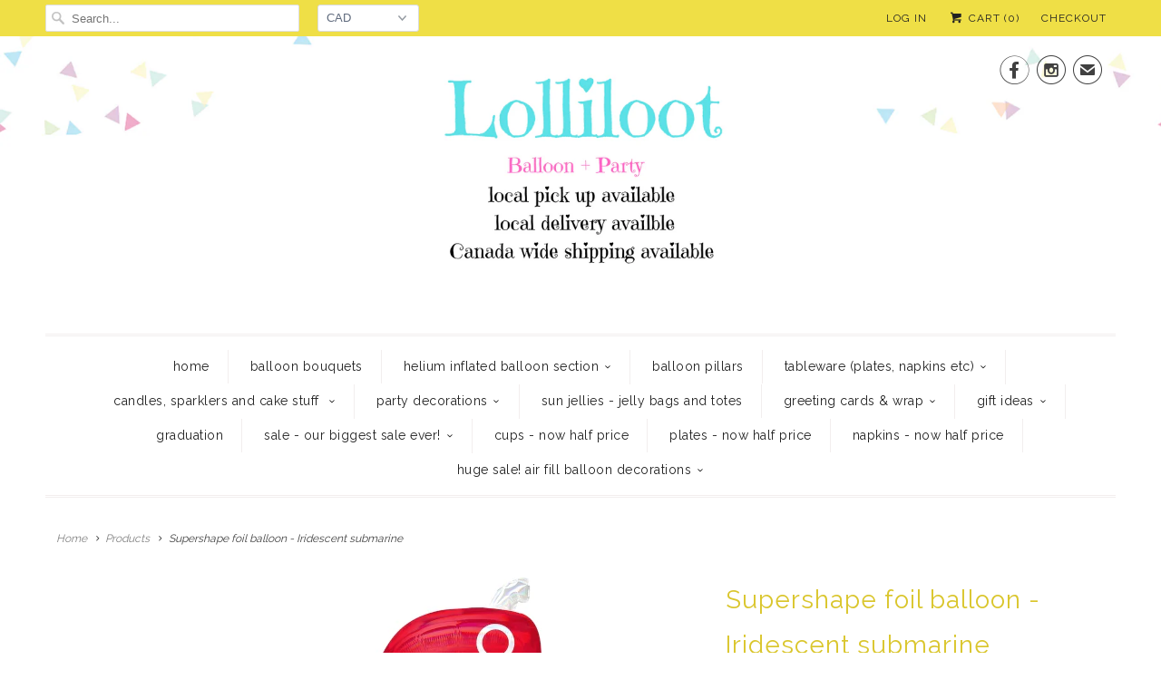

--- FILE ---
content_type: text/html; charset=utf-8
request_url: https://www.lolliloot.com/products/iridescent-submarine
body_size: 23604
content:
<!DOCTYPE html>
<!--[if lt IE 7 ]><html class="ie ie6" lang="en"> <![endif]-->
<!--[if IE 7 ]><html class="ie ie7" lang="en"> <![endif]-->
<!--[if IE 8 ]><html class="ie ie8" lang="en"> <![endif]-->
<!--[if IE 9 ]><html class="ie ie9" lang="en"> <![endif]-->
<!--[if (gte IE 10)|!(IE)]><!--><html lang="en"> <!--<![endif]-->
  <head>
    <meta charset="utf-8">
    <meta http-equiv="cleartype" content="on">
    <meta name="robots" content="index,follow">

    
    <title>Supershape foil balloon - Iridescent submarine - LolliLoot</title>

    
      <meta name="description" content="HELIUM INFLATED FOR PICK UP OR DELIVERY.  IF YOU DO NOT REQUIRE INFLATION LEAVE A NOTE AT CHECKOUT SHIPS FLAT WITH CANADA POST (not inflated) IF A WEIGHT IS REQUIRED SEARCH THE WORD WEIGHT  to proceed to checkout click cart at the top of the page and select pick up or delivery Supershape Anagram balloon foil balloon 19" />
    

    <!-- Custom Fonts -->
    
      <link href="//fonts.googleapis.com/css?family=.|Raleway:light,normal,bold|Raleway:light,normal,bold|Raleway:light,normal,bold|Raleway:light,normal,bold|Raleway:light,normal,bold|Raleway:light,normal,bold" rel="stylesheet" type="text/css" />
    

    

<meta name="author" content="LolliLoot">
<meta property="og:url" content="https://www.lolliloot.com/products/iridescent-submarine">
<meta property="og:site_name" content="LolliLoot">


  <meta property="og:type" content="product">
  <meta property="og:title" content="Supershape foil balloon - Iridescent submarine">
  
    <meta property="og:image" content="http://www.lolliloot.com/cdn/shop/products/EFD016E5-F36A-4748-95EE-D6E43137FB6E_grande.jpg?v=1595209561">
    <meta property="og:image:secure_url" content="https://www.lolliloot.com/cdn/shop/products/EFD016E5-F36A-4748-95EE-D6E43137FB6E_grande.jpg?v=1595209561">
    
  
  <meta property="og:price:amount" content="19.50">
  <meta property="og:price:currency" content="CAD">


  <meta property="og:description" content="HELIUM INFLATED FOR PICK UP OR DELIVERY.  IF YOU DO NOT REQUIRE INFLATION LEAVE A NOTE AT CHECKOUT SHIPS FLAT WITH CANADA POST (not inflated) IF A WEIGHT IS REQUIRED SEARCH THE WORD WEIGHT  to proceed to checkout click cart at the top of the page and select pick up or delivery Supershape Anagram balloon foil balloon 19">






<meta name="twitter:card" content="summary_large_image">

  <meta name="twitter:title" content="Supershape foil balloon - Iridescent submarine">
  <meta name="twitter:description" content="

HELIUM INFLATED FOR PICK UP OR DELIVERY.  IF YOU DO NOT REQUIRE INFLATION LEAVE A NOTE AT CHECKOUT
SHIPS FLAT WITH CANADA POST (not inflated)
IF A WEIGHT IS REQUIRED SEARCH THE WORD WEIGHT 
to proceed to checkout click cart at the top of the page and select pick up or delivery
Supershape Anagram balloon
foil balloon
19 x 34 inch
">
  <meta name="twitter:image" content="https://www.lolliloot.com/cdn/shop/products/EFD016E5-F36A-4748-95EE-D6E43137FB6E_medium.jpg?v=1595209561">
  <meta name="twitter:image:width" content="240">
  <meta name="twitter:image:height" content="240">


    
    

    <!-- Mobile Specific Metas -->
    <meta name="HandheldFriendly" content="True">
    <meta name="MobileOptimized" content="320">
    <meta name="viewport" content="width=device-width,initial-scale=1">
    <meta name="theme-color" content="#ffffff">

    <!-- Stylesheets for Responsive 6.1.9 -->
    <link href="//www.lolliloot.com/cdn/shop/t/14/assets/styles.scss.css?v=15093957939357909011762260410" rel="stylesheet" type="text/css" media="all" />

    <!-- Icons -->
    
      <link rel="shortcut icon" type="image/x-icon" href="//www.lolliloot.com/cdn/shop/files/LL_logo_final_d2525e2f-caee-4e14-b58c-9a40df263204_small.jpeg?v=1613680857">
    
    <link rel="canonical" href="https://www.lolliloot.com/products/iridescent-submarine" />

    

    <script src="//www.lolliloot.com/cdn/shop/t/14/assets/app.js?v=108951853983154659981730046625" type="text/javascript"></script>
    <script>window.performance && window.performance.mark && window.performance.mark('shopify.content_for_header.start');</script><meta name="google-site-verification" content="JYztka-MMei9w0m5azHyyEXjS2P-hd4yjdpW8pBGqo8">
<meta name="facebook-domain-verification" content="vp377e2bzjpyft6eg7hu9147t9jzm2">
<meta id="shopify-digital-wallet" name="shopify-digital-wallet" content="/7653367/digital_wallets/dialog">
<meta name="shopify-checkout-api-token" content="80365f6cef88bcaca038aaa3c2f1453f">
<link rel="alternate" type="application/json+oembed" href="https://www.lolliloot.com/products/iridescent-submarine.oembed">
<script async="async" src="/checkouts/internal/preloads.js?locale=en-CA"></script>
<link rel="preconnect" href="https://shop.app" crossorigin="anonymous">
<script async="async" src="https://shop.app/checkouts/internal/preloads.js?locale=en-CA&shop_id=7653367" crossorigin="anonymous"></script>
<script id="shopify-features" type="application/json">{"accessToken":"80365f6cef88bcaca038aaa3c2f1453f","betas":["rich-media-storefront-analytics"],"domain":"www.lolliloot.com","predictiveSearch":true,"shopId":7653367,"locale":"en"}</script>
<script>var Shopify = Shopify || {};
Shopify.shop = "oakville-lolliloot.myshopify.com";
Shopify.locale = "en";
Shopify.currency = {"active":"CAD","rate":"1.0"};
Shopify.country = "CA";
Shopify.theme = {"name":"Zapiet OS2.0 | Responsive","id":131653238867,"schema_name":"Responsive","schema_version":"6.1.9","theme_store_id":304,"role":"main"};
Shopify.theme.handle = "null";
Shopify.theme.style = {"id":null,"handle":null};
Shopify.cdnHost = "www.lolliloot.com/cdn";
Shopify.routes = Shopify.routes || {};
Shopify.routes.root = "/";</script>
<script type="module">!function(o){(o.Shopify=o.Shopify||{}).modules=!0}(window);</script>
<script>!function(o){function n(){var o=[];function n(){o.push(Array.prototype.slice.apply(arguments))}return n.q=o,n}var t=o.Shopify=o.Shopify||{};t.loadFeatures=n(),t.autoloadFeatures=n()}(window);</script>
<script>
  window.ShopifyPay = window.ShopifyPay || {};
  window.ShopifyPay.apiHost = "shop.app\/pay";
  window.ShopifyPay.redirectState = null;
</script>
<script id="shop-js-analytics" type="application/json">{"pageType":"product"}</script>
<script defer="defer" async type="module" src="//www.lolliloot.com/cdn/shopifycloud/shop-js/modules/v2/client.init-shop-cart-sync_C5BV16lS.en.esm.js"></script>
<script defer="defer" async type="module" src="//www.lolliloot.com/cdn/shopifycloud/shop-js/modules/v2/chunk.common_CygWptCX.esm.js"></script>
<script type="module">
  await import("//www.lolliloot.com/cdn/shopifycloud/shop-js/modules/v2/client.init-shop-cart-sync_C5BV16lS.en.esm.js");
await import("//www.lolliloot.com/cdn/shopifycloud/shop-js/modules/v2/chunk.common_CygWptCX.esm.js");

  window.Shopify.SignInWithShop?.initShopCartSync?.({"fedCMEnabled":true,"windoidEnabled":true});

</script>
<script>
  window.Shopify = window.Shopify || {};
  if (!window.Shopify.featureAssets) window.Shopify.featureAssets = {};
  window.Shopify.featureAssets['shop-js'] = {"shop-cart-sync":["modules/v2/client.shop-cart-sync_ZFArdW7E.en.esm.js","modules/v2/chunk.common_CygWptCX.esm.js"],"init-fed-cm":["modules/v2/client.init-fed-cm_CmiC4vf6.en.esm.js","modules/v2/chunk.common_CygWptCX.esm.js"],"shop-button":["modules/v2/client.shop-button_tlx5R9nI.en.esm.js","modules/v2/chunk.common_CygWptCX.esm.js"],"shop-cash-offers":["modules/v2/client.shop-cash-offers_DOA2yAJr.en.esm.js","modules/v2/chunk.common_CygWptCX.esm.js","modules/v2/chunk.modal_D71HUcav.esm.js"],"init-windoid":["modules/v2/client.init-windoid_sURxWdc1.en.esm.js","modules/v2/chunk.common_CygWptCX.esm.js"],"shop-toast-manager":["modules/v2/client.shop-toast-manager_ClPi3nE9.en.esm.js","modules/v2/chunk.common_CygWptCX.esm.js"],"init-shop-email-lookup-coordinator":["modules/v2/client.init-shop-email-lookup-coordinator_B8hsDcYM.en.esm.js","modules/v2/chunk.common_CygWptCX.esm.js"],"init-shop-cart-sync":["modules/v2/client.init-shop-cart-sync_C5BV16lS.en.esm.js","modules/v2/chunk.common_CygWptCX.esm.js"],"avatar":["modules/v2/client.avatar_BTnouDA3.en.esm.js"],"pay-button":["modules/v2/client.pay-button_FdsNuTd3.en.esm.js","modules/v2/chunk.common_CygWptCX.esm.js"],"init-customer-accounts":["modules/v2/client.init-customer-accounts_DxDtT_ad.en.esm.js","modules/v2/client.shop-login-button_C5VAVYt1.en.esm.js","modules/v2/chunk.common_CygWptCX.esm.js","modules/v2/chunk.modal_D71HUcav.esm.js"],"init-shop-for-new-customer-accounts":["modules/v2/client.init-shop-for-new-customer-accounts_ChsxoAhi.en.esm.js","modules/v2/client.shop-login-button_C5VAVYt1.en.esm.js","modules/v2/chunk.common_CygWptCX.esm.js","modules/v2/chunk.modal_D71HUcav.esm.js"],"shop-login-button":["modules/v2/client.shop-login-button_C5VAVYt1.en.esm.js","modules/v2/chunk.common_CygWptCX.esm.js","modules/v2/chunk.modal_D71HUcav.esm.js"],"init-customer-accounts-sign-up":["modules/v2/client.init-customer-accounts-sign-up_CPSyQ0Tj.en.esm.js","modules/v2/client.shop-login-button_C5VAVYt1.en.esm.js","modules/v2/chunk.common_CygWptCX.esm.js","modules/v2/chunk.modal_D71HUcav.esm.js"],"shop-follow-button":["modules/v2/client.shop-follow-button_Cva4Ekp9.en.esm.js","modules/v2/chunk.common_CygWptCX.esm.js","modules/v2/chunk.modal_D71HUcav.esm.js"],"checkout-modal":["modules/v2/client.checkout-modal_BPM8l0SH.en.esm.js","modules/v2/chunk.common_CygWptCX.esm.js","modules/v2/chunk.modal_D71HUcav.esm.js"],"lead-capture":["modules/v2/client.lead-capture_Bi8yE_yS.en.esm.js","modules/v2/chunk.common_CygWptCX.esm.js","modules/v2/chunk.modal_D71HUcav.esm.js"],"shop-login":["modules/v2/client.shop-login_D6lNrXab.en.esm.js","modules/v2/chunk.common_CygWptCX.esm.js","modules/v2/chunk.modal_D71HUcav.esm.js"],"payment-terms":["modules/v2/client.payment-terms_CZxnsJam.en.esm.js","modules/v2/chunk.common_CygWptCX.esm.js","modules/v2/chunk.modal_D71HUcav.esm.js"]};
</script>
<script>(function() {
  var isLoaded = false;
  function asyncLoad() {
    if (isLoaded) return;
    isLoaded = true;
    var urls = ["\/\/d1liekpayvooaz.cloudfront.net\/apps\/customizery\/customizery.js?shop=oakville-lolliloot.myshopify.com","https:\/\/app.zapiet.com\/js\/storepickup.js?shop=oakville-lolliloot.myshopify.com"];
    for (var i = 0; i < urls.length; i++) {
      var s = document.createElement('script');
      s.type = 'text/javascript';
      s.async = true;
      s.src = urls[i];
      var x = document.getElementsByTagName('script')[0];
      x.parentNode.insertBefore(s, x);
    }
  };
  if(window.attachEvent) {
    window.attachEvent('onload', asyncLoad);
  } else {
    window.addEventListener('load', asyncLoad, false);
  }
})();</script>
<script id="__st">var __st={"a":7653367,"offset":-18000,"reqid":"0fbb5036-46a0-4c58-bed6-15951b2263e2-1768815261","pageurl":"www.lolliloot.com\/products\/iridescent-submarine","u":"2697c399e0d6","p":"product","rtyp":"product","rid":4508784820307};</script>
<script>window.ShopifyPaypalV4VisibilityTracking = true;</script>
<script id="captcha-bootstrap">!function(){'use strict';const t='contact',e='account',n='new_comment',o=[[t,t],['blogs',n],['comments',n],[t,'customer']],c=[[e,'customer_login'],[e,'guest_login'],[e,'recover_customer_password'],[e,'create_customer']],r=t=>t.map((([t,e])=>`form[action*='/${t}']:not([data-nocaptcha='true']) input[name='form_type'][value='${e}']`)).join(','),a=t=>()=>t?[...document.querySelectorAll(t)].map((t=>t.form)):[];function s(){const t=[...o],e=r(t);return a(e)}const i='password',u='form_key',d=['recaptcha-v3-token','g-recaptcha-response','h-captcha-response',i],f=()=>{try{return window.sessionStorage}catch{return}},m='__shopify_v',_=t=>t.elements[u];function p(t,e,n=!1){try{const o=window.sessionStorage,c=JSON.parse(o.getItem(e)),{data:r}=function(t){const{data:e,action:n}=t;return t[m]||n?{data:e,action:n}:{data:t,action:n}}(c);for(const[e,n]of Object.entries(r))t.elements[e]&&(t.elements[e].value=n);n&&o.removeItem(e)}catch(o){console.error('form repopulation failed',{error:o})}}const l='form_type',E='cptcha';function T(t){t.dataset[E]=!0}const w=window,h=w.document,L='Shopify',v='ce_forms',y='captcha';let A=!1;((t,e)=>{const n=(g='f06e6c50-85a8-45c8-87d0-21a2b65856fe',I='https://cdn.shopify.com/shopifycloud/storefront-forms-hcaptcha/ce_storefront_forms_captcha_hcaptcha.v1.5.2.iife.js',D={infoText:'Protected by hCaptcha',privacyText:'Privacy',termsText:'Terms'},(t,e,n)=>{const o=w[L][v],c=o.bindForm;if(c)return c(t,g,e,D).then(n);var r;o.q.push([[t,g,e,D],n]),r=I,A||(h.body.append(Object.assign(h.createElement('script'),{id:'captcha-provider',async:!0,src:r})),A=!0)});var g,I,D;w[L]=w[L]||{},w[L][v]=w[L][v]||{},w[L][v].q=[],w[L][y]=w[L][y]||{},w[L][y].protect=function(t,e){n(t,void 0,e),T(t)},Object.freeze(w[L][y]),function(t,e,n,w,h,L){const[v,y,A,g]=function(t,e,n){const i=e?o:[],u=t?c:[],d=[...i,...u],f=r(d),m=r(i),_=r(d.filter((([t,e])=>n.includes(e))));return[a(f),a(m),a(_),s()]}(w,h,L),I=t=>{const e=t.target;return e instanceof HTMLFormElement?e:e&&e.form},D=t=>v().includes(t);t.addEventListener('submit',(t=>{const e=I(t);if(!e)return;const n=D(e)&&!e.dataset.hcaptchaBound&&!e.dataset.recaptchaBound,o=_(e),c=g().includes(e)&&(!o||!o.value);(n||c)&&t.preventDefault(),c&&!n&&(function(t){try{if(!f())return;!function(t){const e=f();if(!e)return;const n=_(t);if(!n)return;const o=n.value;o&&e.removeItem(o)}(t);const e=Array.from(Array(32),(()=>Math.random().toString(36)[2])).join('');!function(t,e){_(t)||t.append(Object.assign(document.createElement('input'),{type:'hidden',name:u})),t.elements[u].value=e}(t,e),function(t,e){const n=f();if(!n)return;const o=[...t.querySelectorAll(`input[type='${i}']`)].map((({name:t})=>t)),c=[...d,...o],r={};for(const[a,s]of new FormData(t).entries())c.includes(a)||(r[a]=s);n.setItem(e,JSON.stringify({[m]:1,action:t.action,data:r}))}(t,e)}catch(e){console.error('failed to persist form',e)}}(e),e.submit())}));const S=(t,e)=>{t&&!t.dataset[E]&&(n(t,e.some((e=>e===t))),T(t))};for(const o of['focusin','change'])t.addEventListener(o,(t=>{const e=I(t);D(e)&&S(e,y())}));const B=e.get('form_key'),M=e.get(l),P=B&&M;t.addEventListener('DOMContentLoaded',(()=>{const t=y();if(P)for(const e of t)e.elements[l].value===M&&p(e,B);[...new Set([...A(),...v().filter((t=>'true'===t.dataset.shopifyCaptcha))])].forEach((e=>S(e,t)))}))}(h,new URLSearchParams(w.location.search),n,t,e,['guest_login'])})(!0,!0)}();</script>
<script integrity="sha256-4kQ18oKyAcykRKYeNunJcIwy7WH5gtpwJnB7kiuLZ1E=" data-source-attribution="shopify.loadfeatures" defer="defer" src="//www.lolliloot.com/cdn/shopifycloud/storefront/assets/storefront/load_feature-a0a9edcb.js" crossorigin="anonymous"></script>
<script crossorigin="anonymous" defer="defer" src="//www.lolliloot.com/cdn/shopifycloud/storefront/assets/shopify_pay/storefront-65b4c6d7.js?v=20250812"></script>
<script data-source-attribution="shopify.dynamic_checkout.dynamic.init">var Shopify=Shopify||{};Shopify.PaymentButton=Shopify.PaymentButton||{isStorefrontPortableWallets:!0,init:function(){window.Shopify.PaymentButton.init=function(){};var t=document.createElement("script");t.src="https://www.lolliloot.com/cdn/shopifycloud/portable-wallets/latest/portable-wallets.en.js",t.type="module",document.head.appendChild(t)}};
</script>
<script data-source-attribution="shopify.dynamic_checkout.buyer_consent">
  function portableWalletsHideBuyerConsent(e){var t=document.getElementById("shopify-buyer-consent"),n=document.getElementById("shopify-subscription-policy-button");t&&n&&(t.classList.add("hidden"),t.setAttribute("aria-hidden","true"),n.removeEventListener("click",e))}function portableWalletsShowBuyerConsent(e){var t=document.getElementById("shopify-buyer-consent"),n=document.getElementById("shopify-subscription-policy-button");t&&n&&(t.classList.remove("hidden"),t.removeAttribute("aria-hidden"),n.addEventListener("click",e))}window.Shopify?.PaymentButton&&(window.Shopify.PaymentButton.hideBuyerConsent=portableWalletsHideBuyerConsent,window.Shopify.PaymentButton.showBuyerConsent=portableWalletsShowBuyerConsent);
</script>
<script data-source-attribution="shopify.dynamic_checkout.cart.bootstrap">document.addEventListener("DOMContentLoaded",(function(){function t(){return document.querySelector("shopify-accelerated-checkout-cart, shopify-accelerated-checkout")}if(t())Shopify.PaymentButton.init();else{new MutationObserver((function(e,n){t()&&(Shopify.PaymentButton.init(),n.disconnect())})).observe(document.body,{childList:!0,subtree:!0})}}));
</script>
<link id="shopify-accelerated-checkout-styles" rel="stylesheet" media="screen" href="https://www.lolliloot.com/cdn/shopifycloud/portable-wallets/latest/accelerated-checkout-backwards-compat.css" crossorigin="anonymous">
<style id="shopify-accelerated-checkout-cart">
        #shopify-buyer-consent {
  margin-top: 1em;
  display: inline-block;
  width: 100%;
}

#shopify-buyer-consent.hidden {
  display: none;
}

#shopify-subscription-policy-button {
  background: none;
  border: none;
  padding: 0;
  text-decoration: underline;
  font-size: inherit;
  cursor: pointer;
}

#shopify-subscription-policy-button::before {
  box-shadow: none;
}

      </style>

<script>window.performance && window.performance.mark && window.performance.mark('shopify.content_for_header.end');</script>
  <script src="//staticxx.s3.amazonaws.com/aio_stats_lib_v1.min.js?v=1.0"></script>
<!-- BEGIN app block: shopify://apps/zapiet-pickup-delivery/blocks/app-embed/5599aff0-8af1-473a-a372-ecd72a32b4d5 -->









    <style>#storePickupApp {
}</style>




<script type="text/javascript">
    var zapietTranslations = {};

    window.ZapietMethods = {"pickup":{"active":true,"enabled":true,"name":"Pickup","sort":0,"status":{"condition":"price","operator":"morethan","value":0,"enabled":true,"product_conditions":{"enabled":false,"value":"Delivery Only,Shipping Only","enable":false,"property":"tags","hide_button":false}},"button":{"type":"default","default":null,"hover":"","active":null}},"delivery":{"active":false,"enabled":true,"name":"Delivery","sort":1,"status":{"condition":"price","operator":"morethan","value":0,"enabled":true,"product_conditions":{"enabled":false,"value":"Pickup Only,Shipping Only","enable":false,"property":"tags","hide_button":false}},"button":{"type":"default","default":null,"hover":"","active":null}},"shipping":{"active":false,"enabled":true,"name":"Shipping","sort":2,"status":{"condition":"price","operator":"morethan","value":0,"enabled":true,"product_conditions":{"enabled":false,"value":"Delivery Only,Pickup Only","enable":false,"property":"tags","hide_button":false}},"button":{"type":"default","default":null,"hover":"","active":null}}}
    window.ZapietEvent = {
        listen: function(eventKey, callback) {
            if (!this.listeners) {
                this.listeners = [];
            }
            this.listeners.push({
                eventKey: eventKey,
                callback: callback
            });
        },
    };

    

    
        
        var language_settings = {"enable_app":true,"enable_geo_search_for_pickups":false,"pickup_region_filter_enabled":false,"pickup_region_filter_field":null,"currency":"CAD","weight_format":"kg","pickup.enable_map":false,"delivery_validation_method":"within_max_radius","base_country_name":"Canada","base_country_code":"CA","method_display_style":"default","default_method_display_style":"classic","date_format":"l, F j, Y","time_format":"h:i A","week_day_start":"Sun","pickup_address_format":"<span class=\"name\"><strong>{{company_name}}</strong></span><span class=\"address\">{{address_line_1}}<br>{{city}}, {{postal_code}}</span><span class=\"distance\">{{distance}}</span>{{more_information}}","rates_enabled":true,"payment_customization_enabled":false,"distance_format":"km","enable_delivery_address_autocompletion":false,"enable_delivery_current_location":false,"enable_pickup_address_autocompletion":false,"pickup_date_picker_enabled":true,"pickup_time_picker_enabled":true,"delivery_note_enabled":false,"delivery_note_required":false,"delivery_date_picker_enabled":true,"delivery_time_picker_enabled":true,"shipping.date_picker_enabled":false,"delivery_validate_cart":false,"pickup_validate_cart":false,"gmak":"","enable_checkout_locale":true,"enable_checkout_url":true,"disable_widget_for_digital_items":true,"disable_widget_for_product_handles":"gift-card","colors":{"widget_active_background_color":null,"widget_active_border_color":null,"widget_active_icon_color":null,"widget_active_text_color":null,"widget_inactive_background_color":null,"widget_inactive_border_color":null,"widget_inactive_icon_color":null,"widget_inactive_text_color":null},"delivery_validator":{"enabled":false,"show_on_page_load":true,"sticky":true},"checkout":{"delivery":{"discount_code":"","prepopulate_shipping_address":true,"preselect_first_available_time":true},"pickup":{"discount_code":null,"prepopulate_shipping_address":true,"customer_phone_required":false,"preselect_first_location":true,"preselect_first_available_time":true},"shipping":{"discount_code":""}},"day_name_attribute_enabled":false,"methods":{"pickup":{"active":true,"enabled":true,"name":"Pickup","sort":0,"status":{"condition":"price","operator":"morethan","value":0,"enabled":true,"product_conditions":{"enabled":false,"value":"Delivery Only,Shipping Only","enable":false,"property":"tags","hide_button":false}},"button":{"type":"default","default":null,"hover":"","active":null}},"delivery":{"active":false,"enabled":true,"name":"Delivery","sort":1,"status":{"condition":"price","operator":"morethan","value":0,"enabled":true,"product_conditions":{"enabled":false,"value":"Pickup Only,Shipping Only","enable":false,"property":"tags","hide_button":false}},"button":{"type":"default","default":null,"hover":"","active":null}},"shipping":{"active":false,"enabled":true,"name":"Shipping","sort":2,"status":{"condition":"price","operator":"morethan","value":0,"enabled":true,"product_conditions":{"enabled":false,"value":"Delivery Only,Pickup Only","enable":false,"property":"tags","hide_button":false}},"button":{"type":"default","default":null,"hover":"","active":null}}},"translations":{"methods":{"shipping":"Shipping","pickup":"Pickups","delivery":"Delivery"},"calendar":{"january":"January","february":"February","march":"March","april":"April","may":"May","june":"June","july":"July","august":"August","september":"September","october":"October","november":"November","december":"December","sunday":"Sun","monday":"Mon","tuesday":"Tue","wednesday":"Wed","thursday":"Thu","friday":"Fri","saturday":"Sat","today":"","close":"","labelMonthNext":"Next month","labelMonthPrev":"Previous month","labelMonthSelect":"Select a month","labelYearSelect":"Select a year","and":"and","between":"between"},"pickup":{"heading":"Store Pickup","note":"","location_placeholder":"Enter your postal code ...","filter_by_region_placeholder":"Filter by state/province","location_label":"Choose a location.","datepicker_label":"Choose a date and time.","date_time_output":"{{DATE}} at {{TIME}}","datepicker_placeholder":"Choose a date and time.","locations_found":"Please select a pickup location:","no_locations_found":"Sorry, pickup is not available for your selected items.","no_locations_region":"Sorry, pickup is not available in your region.","no_date_time_selected":"Please select a date & time.","checkout_button":"Checkout","could_not_find_location":"Sorry, we could not find your location.","checkout_error":"Please select a date and time for pickup.","more_information":"More information","opening_hours":"Opening hours","dates_not_available":"Sorry, your selected items are not currently available for pickup.","min_order_total":"Minimum order value for pickup is $0.00","min_order_weight":"Minimum order weight for pickup is {{ weight }}","max_order_total":"Maximum order value for pickup is $0.00","max_order_weight":"Maximum order weight for pickup is {{ weight }}","cart_eligibility_error":"Sorry, pickup is not available for your selected items.","location_error":"Please select a pickup location.","preselect_first_available_time":"Select a time","method_not_available":"Not available"},"delivery":{"heading":"Local Delivery","note":"Enter your postal code to check if you are eligible for local delivery:","location_placeholder":"Enter your postal code ...","datepicker_label":"Choose a date and time.","datepicker_placeholder":"Choose a date and time.","date_time_output":"{{DATE}} between {{SLOT_START_TIME}} and {{SLOT_END_TIME}}","available":"Great! You are eligible for delivery.","not_available":"Sorry, delivery is not available in your area.","no_date_time_selected":"Please select a date & time for pickup.","checkout_button":"Checkout","could_not_find_location":"Sorry, we could not find your location.","checkout_error":"Please enter a valid zipcode and select your preferred date and time for delivery.","cart_eligibility_error":"Sorry, delivery is not available for your selected items.","dates_not_available":"Sorry, your selected items are not currently available for delivery.","min_order_total":"Minimum order value for delivery is $0.00","min_order_weight":"Minimum order weight for delivery is {{ weight }}","max_order_total":"Maximum order value for delivery is $0.00","max_order_weight":"Maximum order weight for delivery is {{ weight }}","delivery_validator_prelude":"Do we deliver?","delivery_validator_placeholder":"Enter your postal code ...","delivery_validator_button_label":"Go","delivery_validator_eligible_heading":"Great, we deliver to your area!","delivery_validator_eligible_content":"To start shopping just click the button below","delivery_validator_eligible_button_label":"Continue shopping","delivery_validator_not_eligible_heading":"Sorry, we do not deliver to your area","delivery_validator_not_eligible_content":"You are more then welcome to continue browsing our store","delivery_validator_not_eligible_button_label":"Continue shopping","delivery_validator_error_heading":"An error occured","delivery_validator_error_content":"Sorry, it looks like we have encountered an unexpected error. Please try again.","delivery_validator_error_button_label":"Continue shopping","delivery_note_label":"Please enter delivery instructions (optional)","delivery_note_label_required":"Please enter delivery instructions (required)","delivery_note_error":"Please enter delivery instructions","delivery_validator_eligible_button_link":"#","delivery_validator_not_eligible_button_link":"#","delivery_validator_error_button_link":"#","preselect_first_available_time":"Select a time","method_not_available":"Not available"},"shipping":{"heading":"Shipping","note":"Please click the checkout button to continue.","checkout_button":"Checkout","datepicker_placeholder":"Choose a date.","checkout_error":"Please choose a date for shipping.","min_order_total":"Minimum order value for shipping is $0.00","min_order_weight":"Minimum order weight for shipping is {{ weight }}","max_order_total":"Maximum order value for shipping is $0.00","max_order_weight":"Maximum order weight for shipping is {{ weight }}","cart_eligibility_error":"Sorry, shipping is not available for your selected items."},"widget":{"zapiet_id_error":"There was a problem adding the Zapiet ID to your cart","attributes_error":"There was a problem adding the attributes to your cart"},"product_widget":{"title":"Delivery and pickup options:","pickup_at":"Pickup at {{ location }}","ready_for_collection":"Ready for collection from","on":"on","view_all_stores":"View all stores","pickup_not_available_item":"Pickup not available for this item","delivery_not_available_location":"Delivery not available for {{ postal_code }}","delivered_by":"Delivered by {{ date }}","delivered_today":"Delivered today","change":"Change","tomorrow":"tomorrow","today":"today","delivery_to":"Delivery to {{ postal_code }}","showing_options_for":"Showing options for {{ postal_code }}","modal_heading":"Select a store for pickup","modal_subheading":"Showing stores near {{ postal_code }}","show_opening_hours":"Show opening hours","hide_opening_hours":"Hide opening hours","closed":"Closed","input_placeholder":"Enter your postal code","input_button":"Check","input_error":"Add a postal code to check available delivery and pickup options.","pickup_available":"Pickup available","not_available":"Not available","select":"Select","selected":"Selected","find_a_store":"Find a store"},"shipping_language_code":"en","delivery_language_code":"en-US","pickup_language_code":"en-GB"},"default_language":"en","region":"us-2","api_region":"api-us","enable_zapiet_id_all_items":false,"widget_restore_state_on_load":false,"draft_orders_enabled":false,"preselect_checkout_method":true,"widget_show_could_not_locate_div_error":true,"checkout_extension_enabled":false,"show_pickup_consent_checkbox":false,"show_delivery_consent_checkbox":false,"subscription_paused":false,"pickup_note_enabled":false,"pickup_note_required":false,"shipping_note_enabled":false,"shipping_note_required":false};
        zapietTranslations["en"] = language_settings.translations;
    

    function initializeZapietApp() {
        var products = [];

        

        window.ZapietCachedSettings = {
            cached_config: {"enable_app":true,"enable_geo_search_for_pickups":false,"pickup_region_filter_enabled":false,"pickup_region_filter_field":null,"currency":"CAD","weight_format":"kg","pickup.enable_map":false,"delivery_validation_method":"within_max_radius","base_country_name":"Canada","base_country_code":"CA","method_display_style":"default","default_method_display_style":"classic","date_format":"l, F j, Y","time_format":"h:i A","week_day_start":"Sun","pickup_address_format":"<span class=\"name\"><strong>{{company_name}}</strong></span><span class=\"address\">{{address_line_1}}<br>{{city}}, {{postal_code}}</span><span class=\"distance\">{{distance}}</span>{{more_information}}","rates_enabled":true,"payment_customization_enabled":false,"distance_format":"km","enable_delivery_address_autocompletion":false,"enable_delivery_current_location":false,"enable_pickup_address_autocompletion":false,"pickup_date_picker_enabled":true,"pickup_time_picker_enabled":true,"delivery_note_enabled":false,"delivery_note_required":false,"delivery_date_picker_enabled":true,"delivery_time_picker_enabled":true,"shipping.date_picker_enabled":false,"delivery_validate_cart":false,"pickup_validate_cart":false,"gmak":"","enable_checkout_locale":true,"enable_checkout_url":true,"disable_widget_for_digital_items":true,"disable_widget_for_product_handles":"gift-card","colors":{"widget_active_background_color":null,"widget_active_border_color":null,"widget_active_icon_color":null,"widget_active_text_color":null,"widget_inactive_background_color":null,"widget_inactive_border_color":null,"widget_inactive_icon_color":null,"widget_inactive_text_color":null},"delivery_validator":{"enabled":false,"show_on_page_load":true,"sticky":true},"checkout":{"delivery":{"discount_code":"","prepopulate_shipping_address":true,"preselect_first_available_time":true},"pickup":{"discount_code":null,"prepopulate_shipping_address":true,"customer_phone_required":false,"preselect_first_location":true,"preselect_first_available_time":true},"shipping":{"discount_code":""}},"day_name_attribute_enabled":false,"methods":{"pickup":{"active":true,"enabled":true,"name":"Pickup","sort":0,"status":{"condition":"price","operator":"morethan","value":0,"enabled":true,"product_conditions":{"enabled":false,"value":"Delivery Only,Shipping Only","enable":false,"property":"tags","hide_button":false}},"button":{"type":"default","default":null,"hover":"","active":null}},"delivery":{"active":false,"enabled":true,"name":"Delivery","sort":1,"status":{"condition":"price","operator":"morethan","value":0,"enabled":true,"product_conditions":{"enabled":false,"value":"Pickup Only,Shipping Only","enable":false,"property":"tags","hide_button":false}},"button":{"type":"default","default":null,"hover":"","active":null}},"shipping":{"active":false,"enabled":true,"name":"Shipping","sort":2,"status":{"condition":"price","operator":"morethan","value":0,"enabled":true,"product_conditions":{"enabled":false,"value":"Delivery Only,Pickup Only","enable":false,"property":"tags","hide_button":false}},"button":{"type":"default","default":null,"hover":"","active":null}}},"translations":{"methods":{"shipping":"Shipping","pickup":"Pickups","delivery":"Delivery"},"calendar":{"january":"January","february":"February","march":"March","april":"April","may":"May","june":"June","july":"July","august":"August","september":"September","october":"October","november":"November","december":"December","sunday":"Sun","monday":"Mon","tuesday":"Tue","wednesday":"Wed","thursday":"Thu","friday":"Fri","saturday":"Sat","today":"","close":"","labelMonthNext":"Next month","labelMonthPrev":"Previous month","labelMonthSelect":"Select a month","labelYearSelect":"Select a year","and":"and","between":"between"},"pickup":{"heading":"Store Pickup","note":"","location_placeholder":"Enter your postal code ...","filter_by_region_placeholder":"Filter by state/province","location_label":"Choose a location.","datepicker_label":"Choose a date and time.","date_time_output":"{{DATE}} at {{TIME}}","datepicker_placeholder":"Choose a date and time.","locations_found":"Please select a pickup location:","no_locations_found":"Sorry, pickup is not available for your selected items.","no_locations_region":"Sorry, pickup is not available in your region.","no_date_time_selected":"Please select a date & time.","checkout_button":"Checkout","could_not_find_location":"Sorry, we could not find your location.","checkout_error":"Please select a date and time for pickup.","more_information":"More information","opening_hours":"Opening hours","dates_not_available":"Sorry, your selected items are not currently available for pickup.","min_order_total":"Minimum order value for pickup is $0.00","min_order_weight":"Minimum order weight for pickup is {{ weight }}","max_order_total":"Maximum order value for pickup is $0.00","max_order_weight":"Maximum order weight for pickup is {{ weight }}","cart_eligibility_error":"Sorry, pickup is not available for your selected items.","location_error":"Please select a pickup location.","preselect_first_available_time":"Select a time","method_not_available":"Not available"},"delivery":{"heading":"Local Delivery","note":"Enter your postal code to check if you are eligible for local delivery:","location_placeholder":"Enter your postal code ...","datepicker_label":"Choose a date and time.","datepicker_placeholder":"Choose a date and time.","date_time_output":"{{DATE}} between {{SLOT_START_TIME}} and {{SLOT_END_TIME}}","available":"Great! You are eligible for delivery.","not_available":"Sorry, delivery is not available in your area.","no_date_time_selected":"Please select a date & time for pickup.","checkout_button":"Checkout","could_not_find_location":"Sorry, we could not find your location.","checkout_error":"Please enter a valid zipcode and select your preferred date and time for delivery.","cart_eligibility_error":"Sorry, delivery is not available for your selected items.","dates_not_available":"Sorry, your selected items are not currently available for delivery.","min_order_total":"Minimum order value for delivery is $0.00","min_order_weight":"Minimum order weight for delivery is {{ weight }}","max_order_total":"Maximum order value for delivery is $0.00","max_order_weight":"Maximum order weight for delivery is {{ weight }}","delivery_validator_prelude":"Do we deliver?","delivery_validator_placeholder":"Enter your postal code ...","delivery_validator_button_label":"Go","delivery_validator_eligible_heading":"Great, we deliver to your area!","delivery_validator_eligible_content":"To start shopping just click the button below","delivery_validator_eligible_button_label":"Continue shopping","delivery_validator_not_eligible_heading":"Sorry, we do not deliver to your area","delivery_validator_not_eligible_content":"You are more then welcome to continue browsing our store","delivery_validator_not_eligible_button_label":"Continue shopping","delivery_validator_error_heading":"An error occured","delivery_validator_error_content":"Sorry, it looks like we have encountered an unexpected error. Please try again.","delivery_validator_error_button_label":"Continue shopping","delivery_note_label":"Please enter delivery instructions (optional)","delivery_note_label_required":"Please enter delivery instructions (required)","delivery_note_error":"Please enter delivery instructions","delivery_validator_eligible_button_link":"#","delivery_validator_not_eligible_button_link":"#","delivery_validator_error_button_link":"#","preselect_first_available_time":"Select a time","method_not_available":"Not available"},"shipping":{"heading":"Shipping","note":"Please click the checkout button to continue.","checkout_button":"Checkout","datepicker_placeholder":"Choose a date.","checkout_error":"Please choose a date for shipping.","min_order_total":"Minimum order value for shipping is $0.00","min_order_weight":"Minimum order weight for shipping is {{ weight }}","max_order_total":"Maximum order value for shipping is $0.00","max_order_weight":"Maximum order weight for shipping is {{ weight }}","cart_eligibility_error":"Sorry, shipping is not available for your selected items."},"widget":{"zapiet_id_error":"There was a problem adding the Zapiet ID to your cart","attributes_error":"There was a problem adding the attributes to your cart"},"product_widget":{"title":"Delivery and pickup options:","pickup_at":"Pickup at {{ location }}","ready_for_collection":"Ready for collection from","on":"on","view_all_stores":"View all stores","pickup_not_available_item":"Pickup not available for this item","delivery_not_available_location":"Delivery not available for {{ postal_code }}","delivered_by":"Delivered by {{ date }}","delivered_today":"Delivered today","change":"Change","tomorrow":"tomorrow","today":"today","delivery_to":"Delivery to {{ postal_code }}","showing_options_for":"Showing options for {{ postal_code }}","modal_heading":"Select a store for pickup","modal_subheading":"Showing stores near {{ postal_code }}","show_opening_hours":"Show opening hours","hide_opening_hours":"Hide opening hours","closed":"Closed","input_placeholder":"Enter your postal code","input_button":"Check","input_error":"Add a postal code to check available delivery and pickup options.","pickup_available":"Pickup available","not_available":"Not available","select":"Select","selected":"Selected","find_a_store":"Find a store"},"shipping_language_code":"en","delivery_language_code":"en-US","pickup_language_code":"en-GB"},"default_language":"en","region":"us-2","api_region":"api-us","enable_zapiet_id_all_items":false,"widget_restore_state_on_load":false,"draft_orders_enabled":false,"preselect_checkout_method":true,"widget_show_could_not_locate_div_error":true,"checkout_extension_enabled":false,"show_pickup_consent_checkbox":false,"show_delivery_consent_checkbox":false,"subscription_paused":false,"pickup_note_enabled":false,"pickup_note_required":false,"shipping_note_enabled":false,"shipping_note_required":false},
            shop_identifier: 'oakville-lolliloot.myshopify.com',
            language_code: 'en',
            checkout_url: '/cart',
            products: products,
            translations: zapietTranslations,
            customer: {
                first_name: '',
                last_name: '',
                company: '',
                address1: '',
                address2: '',
                city: '',
                province: '',
                country: '',
                zip: '',
                phone: '',
                tags: null
            }
        }

        window.Zapiet.start(window.ZapietCachedSettings, true);

        
            window.ZapietEvent.listen('widget_loaded', function() {
                // Custom JavaScript
            });
        
    }

    function loadZapietStyles(href) {
        var ss = document.createElement("link");
        ss.type = "text/css";
        ss.rel = "stylesheet";
        ss.media = "all";
        ss.href = href;
        document.getElementsByTagName("head")[0].appendChild(ss);
    }

    
        loadZapietStyles("https://cdn.shopify.com/extensions/019bd587-2026-7284-b957-be700c8713ab/zapiet-pickup-delivery-1067/assets/storepickup.css");
        var zapietLoadScripts = {
            vendor: true,
            storepickup: true,
            pickup: true,
            delivery: true,
            shipping: true,
            pickup_map: false,
            validator: false
        };

        function zapietScriptLoaded(key) {
            zapietLoadScripts[key] = false;
            if (!Object.values(zapietLoadScripts).includes(true)) {
                initializeZapietApp();
            }
        }
    
</script>




    <script type="module" src="https://cdn.shopify.com/extensions/019bd587-2026-7284-b957-be700c8713ab/zapiet-pickup-delivery-1067/assets/vendor.js" onload="zapietScriptLoaded('vendor')" defer></script>
    <script type="module" src="https://cdn.shopify.com/extensions/019bd587-2026-7284-b957-be700c8713ab/zapiet-pickup-delivery-1067/assets/storepickup.js" onload="zapietScriptLoaded('storepickup')" defer></script>

    

    
        <script type="module" src="https://cdn.shopify.com/extensions/019bd587-2026-7284-b957-be700c8713ab/zapiet-pickup-delivery-1067/assets/pickup.js" onload="zapietScriptLoaded('pickup')" defer></script>
    

    
        <script type="module" src="https://cdn.shopify.com/extensions/019bd587-2026-7284-b957-be700c8713ab/zapiet-pickup-delivery-1067/assets/delivery.js" onload="zapietScriptLoaded('delivery')" defer></script>
    

    
        <script type="module" src="https://cdn.shopify.com/extensions/019bd587-2026-7284-b957-be700c8713ab/zapiet-pickup-delivery-1067/assets/shipping.js" onload="zapietScriptLoaded('shipping')" defer></script>
    

    


<!-- END app block --><link href="https://monorail-edge.shopifysvc.com" rel="dns-prefetch">
<script>(function(){if ("sendBeacon" in navigator && "performance" in window) {try {var session_token_from_headers = performance.getEntriesByType('navigation')[0].serverTiming.find(x => x.name == '_s').description;} catch {var session_token_from_headers = undefined;}var session_cookie_matches = document.cookie.match(/_shopify_s=([^;]*)/);var session_token_from_cookie = session_cookie_matches && session_cookie_matches.length === 2 ? session_cookie_matches[1] : "";var session_token = session_token_from_headers || session_token_from_cookie || "";function handle_abandonment_event(e) {var entries = performance.getEntries().filter(function(entry) {return /monorail-edge.shopifysvc.com/.test(entry.name);});if (!window.abandonment_tracked && entries.length === 0) {window.abandonment_tracked = true;var currentMs = Date.now();var navigation_start = performance.timing.navigationStart;var payload = {shop_id: 7653367,url: window.location.href,navigation_start,duration: currentMs - navigation_start,session_token,page_type: "product"};window.navigator.sendBeacon("https://monorail-edge.shopifysvc.com/v1/produce", JSON.stringify({schema_id: "online_store_buyer_site_abandonment/1.1",payload: payload,metadata: {event_created_at_ms: currentMs,event_sent_at_ms: currentMs}}));}}window.addEventListener('pagehide', handle_abandonment_event);}}());</script>
<script id="web-pixels-manager-setup">(function e(e,d,r,n,o){if(void 0===o&&(o={}),!Boolean(null===(a=null===(i=window.Shopify)||void 0===i?void 0:i.analytics)||void 0===a?void 0:a.replayQueue)){var i,a;window.Shopify=window.Shopify||{};var t=window.Shopify;t.analytics=t.analytics||{};var s=t.analytics;s.replayQueue=[],s.publish=function(e,d,r){return s.replayQueue.push([e,d,r]),!0};try{self.performance.mark("wpm:start")}catch(e){}var l=function(){var e={modern:/Edge?\/(1{2}[4-9]|1[2-9]\d|[2-9]\d{2}|\d{4,})\.\d+(\.\d+|)|Firefox\/(1{2}[4-9]|1[2-9]\d|[2-9]\d{2}|\d{4,})\.\d+(\.\d+|)|Chrom(ium|e)\/(9{2}|\d{3,})\.\d+(\.\d+|)|(Maci|X1{2}).+ Version\/(15\.\d+|(1[6-9]|[2-9]\d|\d{3,})\.\d+)([,.]\d+|)( \(\w+\)|)( Mobile\/\w+|) Safari\/|Chrome.+OPR\/(9{2}|\d{3,})\.\d+\.\d+|(CPU[ +]OS|iPhone[ +]OS|CPU[ +]iPhone|CPU IPhone OS|CPU iPad OS)[ +]+(15[._]\d+|(1[6-9]|[2-9]\d|\d{3,})[._]\d+)([._]\d+|)|Android:?[ /-](13[3-9]|1[4-9]\d|[2-9]\d{2}|\d{4,})(\.\d+|)(\.\d+|)|Android.+Firefox\/(13[5-9]|1[4-9]\d|[2-9]\d{2}|\d{4,})\.\d+(\.\d+|)|Android.+Chrom(ium|e)\/(13[3-9]|1[4-9]\d|[2-9]\d{2}|\d{4,})\.\d+(\.\d+|)|SamsungBrowser\/([2-9]\d|\d{3,})\.\d+/,legacy:/Edge?\/(1[6-9]|[2-9]\d|\d{3,})\.\d+(\.\d+|)|Firefox\/(5[4-9]|[6-9]\d|\d{3,})\.\d+(\.\d+|)|Chrom(ium|e)\/(5[1-9]|[6-9]\d|\d{3,})\.\d+(\.\d+|)([\d.]+$|.*Safari\/(?![\d.]+ Edge\/[\d.]+$))|(Maci|X1{2}).+ Version\/(10\.\d+|(1[1-9]|[2-9]\d|\d{3,})\.\d+)([,.]\d+|)( \(\w+\)|)( Mobile\/\w+|) Safari\/|Chrome.+OPR\/(3[89]|[4-9]\d|\d{3,})\.\d+\.\d+|(CPU[ +]OS|iPhone[ +]OS|CPU[ +]iPhone|CPU IPhone OS|CPU iPad OS)[ +]+(10[._]\d+|(1[1-9]|[2-9]\d|\d{3,})[._]\d+)([._]\d+|)|Android:?[ /-](13[3-9]|1[4-9]\d|[2-9]\d{2}|\d{4,})(\.\d+|)(\.\d+|)|Mobile Safari.+OPR\/([89]\d|\d{3,})\.\d+\.\d+|Android.+Firefox\/(13[5-9]|1[4-9]\d|[2-9]\d{2}|\d{4,})\.\d+(\.\d+|)|Android.+Chrom(ium|e)\/(13[3-9]|1[4-9]\d|[2-9]\d{2}|\d{4,})\.\d+(\.\d+|)|Android.+(UC? ?Browser|UCWEB|U3)[ /]?(15\.([5-9]|\d{2,})|(1[6-9]|[2-9]\d|\d{3,})\.\d+)\.\d+|SamsungBrowser\/(5\.\d+|([6-9]|\d{2,})\.\d+)|Android.+MQ{2}Browser\/(14(\.(9|\d{2,})|)|(1[5-9]|[2-9]\d|\d{3,})(\.\d+|))(\.\d+|)|K[Aa][Ii]OS\/(3\.\d+|([4-9]|\d{2,})\.\d+)(\.\d+|)/},d=e.modern,r=e.legacy,n=navigator.userAgent;return n.match(d)?"modern":n.match(r)?"legacy":"unknown"}(),u="modern"===l?"modern":"legacy",c=(null!=n?n:{modern:"",legacy:""})[u],f=function(e){return[e.baseUrl,"/wpm","/b",e.hashVersion,"modern"===e.buildTarget?"m":"l",".js"].join("")}({baseUrl:d,hashVersion:r,buildTarget:u}),m=function(e){var d=e.version,r=e.bundleTarget,n=e.surface,o=e.pageUrl,i=e.monorailEndpoint;return{emit:function(e){var a=e.status,t=e.errorMsg,s=(new Date).getTime(),l=JSON.stringify({metadata:{event_sent_at_ms:s},events:[{schema_id:"web_pixels_manager_load/3.1",payload:{version:d,bundle_target:r,page_url:o,status:a,surface:n,error_msg:t},metadata:{event_created_at_ms:s}}]});if(!i)return console&&console.warn&&console.warn("[Web Pixels Manager] No Monorail endpoint provided, skipping logging."),!1;try{return self.navigator.sendBeacon.bind(self.navigator)(i,l)}catch(e){}var u=new XMLHttpRequest;try{return u.open("POST",i,!0),u.setRequestHeader("Content-Type","text/plain"),u.send(l),!0}catch(e){return console&&console.warn&&console.warn("[Web Pixels Manager] Got an unhandled error while logging to Monorail."),!1}}}}({version:r,bundleTarget:l,surface:e.surface,pageUrl:self.location.href,monorailEndpoint:e.monorailEndpoint});try{o.browserTarget=l,function(e){var d=e.src,r=e.async,n=void 0===r||r,o=e.onload,i=e.onerror,a=e.sri,t=e.scriptDataAttributes,s=void 0===t?{}:t,l=document.createElement("script"),u=document.querySelector("head"),c=document.querySelector("body");if(l.async=n,l.src=d,a&&(l.integrity=a,l.crossOrigin="anonymous"),s)for(var f in s)if(Object.prototype.hasOwnProperty.call(s,f))try{l.dataset[f]=s[f]}catch(e){}if(o&&l.addEventListener("load",o),i&&l.addEventListener("error",i),u)u.appendChild(l);else{if(!c)throw new Error("Did not find a head or body element to append the script");c.appendChild(l)}}({src:f,async:!0,onload:function(){if(!function(){var e,d;return Boolean(null===(d=null===(e=window.Shopify)||void 0===e?void 0:e.analytics)||void 0===d?void 0:d.initialized)}()){var d=window.webPixelsManager.init(e)||void 0;if(d){var r=window.Shopify.analytics;r.replayQueue.forEach((function(e){var r=e[0],n=e[1],o=e[2];d.publishCustomEvent(r,n,o)})),r.replayQueue=[],r.publish=d.publishCustomEvent,r.visitor=d.visitor,r.initialized=!0}}},onerror:function(){return m.emit({status:"failed",errorMsg:"".concat(f," has failed to load")})},sri:function(e){var d=/^sha384-[A-Za-z0-9+/=]+$/;return"string"==typeof e&&d.test(e)}(c)?c:"",scriptDataAttributes:o}),m.emit({status:"loading"})}catch(e){m.emit({status:"failed",errorMsg:(null==e?void 0:e.message)||"Unknown error"})}}})({shopId: 7653367,storefrontBaseUrl: "https://www.lolliloot.com",extensionsBaseUrl: "https://extensions.shopifycdn.com/cdn/shopifycloud/web-pixels-manager",monorailEndpoint: "https://monorail-edge.shopifysvc.com/unstable/produce_batch",surface: "storefront-renderer",enabledBetaFlags: ["2dca8a86"],webPixelsConfigList: [{"id":"433029203","configuration":"{\"config\":\"{\\\"pixel_id\\\":\\\"GT-TNH49VV\\\",\\\"target_country\\\":\\\"CA\\\",\\\"gtag_events\\\":[{\\\"type\\\":\\\"purchase\\\",\\\"action_label\\\":\\\"MC-RD1YBNG4LV\\\"},{\\\"type\\\":\\\"page_view\\\",\\\"action_label\\\":\\\"MC-RD1YBNG4LV\\\"},{\\\"type\\\":\\\"view_item\\\",\\\"action_label\\\":\\\"MC-RD1YBNG4LV\\\"}],\\\"enable_monitoring_mode\\\":false}\"}","eventPayloadVersion":"v1","runtimeContext":"OPEN","scriptVersion":"b2a88bafab3e21179ed38636efcd8a93","type":"APP","apiClientId":1780363,"privacyPurposes":[],"dataSharingAdjustments":{"protectedCustomerApprovalScopes":["read_customer_address","read_customer_email","read_customer_name","read_customer_personal_data","read_customer_phone"]}},{"id":"126943315","configuration":"{\"pixel_id\":\"642883886352461\",\"pixel_type\":\"facebook_pixel\",\"metaapp_system_user_token\":\"-\"}","eventPayloadVersion":"v1","runtimeContext":"OPEN","scriptVersion":"ca16bc87fe92b6042fbaa3acc2fbdaa6","type":"APP","apiClientId":2329312,"privacyPurposes":["ANALYTICS","MARKETING","SALE_OF_DATA"],"dataSharingAdjustments":{"protectedCustomerApprovalScopes":["read_customer_address","read_customer_email","read_customer_name","read_customer_personal_data","read_customer_phone"]}},{"id":"77299795","eventPayloadVersion":"v1","runtimeContext":"LAX","scriptVersion":"1","type":"CUSTOM","privacyPurposes":["ANALYTICS"],"name":"Google Analytics tag (migrated)"},{"id":"shopify-app-pixel","configuration":"{}","eventPayloadVersion":"v1","runtimeContext":"STRICT","scriptVersion":"0450","apiClientId":"shopify-pixel","type":"APP","privacyPurposes":["ANALYTICS","MARKETING"]},{"id":"shopify-custom-pixel","eventPayloadVersion":"v1","runtimeContext":"LAX","scriptVersion":"0450","apiClientId":"shopify-pixel","type":"CUSTOM","privacyPurposes":["ANALYTICS","MARKETING"]}],isMerchantRequest: false,initData: {"shop":{"name":"LolliLoot","paymentSettings":{"currencyCode":"CAD"},"myshopifyDomain":"oakville-lolliloot.myshopify.com","countryCode":"CA","storefrontUrl":"https:\/\/www.lolliloot.com"},"customer":null,"cart":null,"checkout":null,"productVariants":[{"price":{"amount":19.5,"currencyCode":"CAD"},"product":{"title":"Supershape foil balloon - Iridescent submarine","vendor":"Foil balloon","id":"4508784820307","untranslatedTitle":"Supershape foil balloon - Iridescent submarine","url":"\/products\/iridescent-submarine","type":"Balloon"},"id":"32003697410131","image":{"src":"\/\/www.lolliloot.com\/cdn\/shop\/products\/EFD016E5-F36A-4748-95EE-D6E43137FB6E.jpg?v=1595209561"},"sku":"41569","title":"Default Title","untranslatedTitle":"Default Title"}],"purchasingCompany":null},},"https://www.lolliloot.com/cdn","fcfee988w5aeb613cpc8e4bc33m6693e112",{"modern":"","legacy":""},{"shopId":"7653367","storefrontBaseUrl":"https:\/\/www.lolliloot.com","extensionBaseUrl":"https:\/\/extensions.shopifycdn.com\/cdn\/shopifycloud\/web-pixels-manager","surface":"storefront-renderer","enabledBetaFlags":"[\"2dca8a86\"]","isMerchantRequest":"false","hashVersion":"fcfee988w5aeb613cpc8e4bc33m6693e112","publish":"custom","events":"[[\"page_viewed\",{}],[\"product_viewed\",{\"productVariant\":{\"price\":{\"amount\":19.5,\"currencyCode\":\"CAD\"},\"product\":{\"title\":\"Supershape foil balloon - Iridescent submarine\",\"vendor\":\"Foil balloon\",\"id\":\"4508784820307\",\"untranslatedTitle\":\"Supershape foil balloon - Iridescent submarine\",\"url\":\"\/products\/iridescent-submarine\",\"type\":\"Balloon\"},\"id\":\"32003697410131\",\"image\":{\"src\":\"\/\/www.lolliloot.com\/cdn\/shop\/products\/EFD016E5-F36A-4748-95EE-D6E43137FB6E.jpg?v=1595209561\"},\"sku\":\"41569\",\"title\":\"Default Title\",\"untranslatedTitle\":\"Default Title\"}}]]"});</script><script>
  window.ShopifyAnalytics = window.ShopifyAnalytics || {};
  window.ShopifyAnalytics.meta = window.ShopifyAnalytics.meta || {};
  window.ShopifyAnalytics.meta.currency = 'CAD';
  var meta = {"product":{"id":4508784820307,"gid":"gid:\/\/shopify\/Product\/4508784820307","vendor":"Foil balloon","type":"Balloon","handle":"iridescent-submarine","variants":[{"id":32003697410131,"price":1950,"name":"Supershape foil balloon - Iridescent submarine","public_title":null,"sku":"41569"}],"remote":false},"page":{"pageType":"product","resourceType":"product","resourceId":4508784820307,"requestId":"0fbb5036-46a0-4c58-bed6-15951b2263e2-1768815261"}};
  for (var attr in meta) {
    window.ShopifyAnalytics.meta[attr] = meta[attr];
  }
</script>
<script class="analytics">
  (function () {
    var customDocumentWrite = function(content) {
      var jquery = null;

      if (window.jQuery) {
        jquery = window.jQuery;
      } else if (window.Checkout && window.Checkout.$) {
        jquery = window.Checkout.$;
      }

      if (jquery) {
        jquery('body').append(content);
      }
    };

    var hasLoggedConversion = function(token) {
      if (token) {
        return document.cookie.indexOf('loggedConversion=' + token) !== -1;
      }
      return false;
    }

    var setCookieIfConversion = function(token) {
      if (token) {
        var twoMonthsFromNow = new Date(Date.now());
        twoMonthsFromNow.setMonth(twoMonthsFromNow.getMonth() + 2);

        document.cookie = 'loggedConversion=' + token + '; expires=' + twoMonthsFromNow;
      }
    }

    var trekkie = window.ShopifyAnalytics.lib = window.trekkie = window.trekkie || [];
    if (trekkie.integrations) {
      return;
    }
    trekkie.methods = [
      'identify',
      'page',
      'ready',
      'track',
      'trackForm',
      'trackLink'
    ];
    trekkie.factory = function(method) {
      return function() {
        var args = Array.prototype.slice.call(arguments);
        args.unshift(method);
        trekkie.push(args);
        return trekkie;
      };
    };
    for (var i = 0; i < trekkie.methods.length; i++) {
      var key = trekkie.methods[i];
      trekkie[key] = trekkie.factory(key);
    }
    trekkie.load = function(config) {
      trekkie.config = config || {};
      trekkie.config.initialDocumentCookie = document.cookie;
      var first = document.getElementsByTagName('script')[0];
      var script = document.createElement('script');
      script.type = 'text/javascript';
      script.onerror = function(e) {
        var scriptFallback = document.createElement('script');
        scriptFallback.type = 'text/javascript';
        scriptFallback.onerror = function(error) {
                var Monorail = {
      produce: function produce(monorailDomain, schemaId, payload) {
        var currentMs = new Date().getTime();
        var event = {
          schema_id: schemaId,
          payload: payload,
          metadata: {
            event_created_at_ms: currentMs,
            event_sent_at_ms: currentMs
          }
        };
        return Monorail.sendRequest("https://" + monorailDomain + "/v1/produce", JSON.stringify(event));
      },
      sendRequest: function sendRequest(endpointUrl, payload) {
        // Try the sendBeacon API
        if (window && window.navigator && typeof window.navigator.sendBeacon === 'function' && typeof window.Blob === 'function' && !Monorail.isIos12()) {
          var blobData = new window.Blob([payload], {
            type: 'text/plain'
          });

          if (window.navigator.sendBeacon(endpointUrl, blobData)) {
            return true;
          } // sendBeacon was not successful

        } // XHR beacon

        var xhr = new XMLHttpRequest();

        try {
          xhr.open('POST', endpointUrl);
          xhr.setRequestHeader('Content-Type', 'text/plain');
          xhr.send(payload);
        } catch (e) {
          console.log(e);
        }

        return false;
      },
      isIos12: function isIos12() {
        return window.navigator.userAgent.lastIndexOf('iPhone; CPU iPhone OS 12_') !== -1 || window.navigator.userAgent.lastIndexOf('iPad; CPU OS 12_') !== -1;
      }
    };
    Monorail.produce('monorail-edge.shopifysvc.com',
      'trekkie_storefront_load_errors/1.1',
      {shop_id: 7653367,
      theme_id: 131653238867,
      app_name: "storefront",
      context_url: window.location.href,
      source_url: "//www.lolliloot.com/cdn/s/trekkie.storefront.cd680fe47e6c39ca5d5df5f0a32d569bc48c0f27.min.js"});

        };
        scriptFallback.async = true;
        scriptFallback.src = '//www.lolliloot.com/cdn/s/trekkie.storefront.cd680fe47e6c39ca5d5df5f0a32d569bc48c0f27.min.js';
        first.parentNode.insertBefore(scriptFallback, first);
      };
      script.async = true;
      script.src = '//www.lolliloot.com/cdn/s/trekkie.storefront.cd680fe47e6c39ca5d5df5f0a32d569bc48c0f27.min.js';
      first.parentNode.insertBefore(script, first);
    };
    trekkie.load(
      {"Trekkie":{"appName":"storefront","development":false,"defaultAttributes":{"shopId":7653367,"isMerchantRequest":null,"themeId":131653238867,"themeCityHash":"10468797557548336329","contentLanguage":"en","currency":"CAD","eventMetadataId":"b036c092-86f3-4581-90e3-9eeb22213371"},"isServerSideCookieWritingEnabled":true,"monorailRegion":"shop_domain","enabledBetaFlags":["65f19447"]},"Session Attribution":{},"S2S":{"facebookCapiEnabled":true,"source":"trekkie-storefront-renderer","apiClientId":580111}}
    );

    var loaded = false;
    trekkie.ready(function() {
      if (loaded) return;
      loaded = true;

      window.ShopifyAnalytics.lib = window.trekkie;

      var originalDocumentWrite = document.write;
      document.write = customDocumentWrite;
      try { window.ShopifyAnalytics.merchantGoogleAnalytics.call(this); } catch(error) {};
      document.write = originalDocumentWrite;

      window.ShopifyAnalytics.lib.page(null,{"pageType":"product","resourceType":"product","resourceId":4508784820307,"requestId":"0fbb5036-46a0-4c58-bed6-15951b2263e2-1768815261","shopifyEmitted":true});

      var match = window.location.pathname.match(/checkouts\/(.+)\/(thank_you|post_purchase)/)
      var token = match? match[1]: undefined;
      if (!hasLoggedConversion(token)) {
        setCookieIfConversion(token);
        window.ShopifyAnalytics.lib.track("Viewed Product",{"currency":"CAD","variantId":32003697410131,"productId":4508784820307,"productGid":"gid:\/\/shopify\/Product\/4508784820307","name":"Supershape foil balloon - Iridescent submarine","price":"19.50","sku":"41569","brand":"Foil balloon","variant":null,"category":"Balloon","nonInteraction":true,"remote":false},undefined,undefined,{"shopifyEmitted":true});
      window.ShopifyAnalytics.lib.track("monorail:\/\/trekkie_storefront_viewed_product\/1.1",{"currency":"CAD","variantId":32003697410131,"productId":4508784820307,"productGid":"gid:\/\/shopify\/Product\/4508784820307","name":"Supershape foil balloon - Iridescent submarine","price":"19.50","sku":"41569","brand":"Foil balloon","variant":null,"category":"Balloon","nonInteraction":true,"remote":false,"referer":"https:\/\/www.lolliloot.com\/products\/iridescent-submarine"});
      }
    });


        var eventsListenerScript = document.createElement('script');
        eventsListenerScript.async = true;
        eventsListenerScript.src = "//www.lolliloot.com/cdn/shopifycloud/storefront/assets/shop_events_listener-3da45d37.js";
        document.getElementsByTagName('head')[0].appendChild(eventsListenerScript);

})();</script>
  <script>
  if (!window.ga || (window.ga && typeof window.ga !== 'function')) {
    window.ga = function ga() {
      (window.ga.q = window.ga.q || []).push(arguments);
      if (window.Shopify && window.Shopify.analytics && typeof window.Shopify.analytics.publish === 'function') {
        window.Shopify.analytics.publish("ga_stub_called", {}, {sendTo: "google_osp_migration"});
      }
      console.error("Shopify's Google Analytics stub called with:", Array.from(arguments), "\nSee https://help.shopify.com/manual/promoting-marketing/pixels/pixel-migration#google for more information.");
    };
    if (window.Shopify && window.Shopify.analytics && typeof window.Shopify.analytics.publish === 'function') {
      window.Shopify.analytics.publish("ga_stub_initialized", {}, {sendTo: "google_osp_migration"});
    }
  }
</script>
<script
  defer
  src="https://www.lolliloot.com/cdn/shopifycloud/perf-kit/shopify-perf-kit-3.0.4.min.js"
  data-application="storefront-renderer"
  data-shop-id="7653367"
  data-render-region="gcp-us-central1"
  data-page-type="product"
  data-theme-instance-id="131653238867"
  data-theme-name="Responsive"
  data-theme-version="6.1.9"
  data-monorail-region="shop_domain"
  data-resource-timing-sampling-rate="10"
  data-shs="true"
  data-shs-beacon="true"
  data-shs-export-with-fetch="true"
  data-shs-logs-sample-rate="1"
  data-shs-beacon-endpoint="https://www.lolliloot.com/api/collect"
></script>
</head>
  <body class="product">
    <div id="shopify-section-header" class="shopify-section header-section"><div class="top_bar top_bar--fixed-false">
  <div class="container">
    
      <div class="four columns top_bar_search">
        <form class="search" action="/search">
          
          <input type="text" name="q" class="search_box" placeholder="Search..." value="" autocapitalize="off" autocomplete="off" autocorrect="off" />
        </form>
      </div>
    

    
      <div class="four columns currencies-switcher mobile_hidden">
        <select id="currencies" class="currencies " name="currencies">
  
  
  <option value="CAD" selected="selected">CAD</option>
  
    
    <option value="USD">USD</option>
    
  
    
  
</select>
      </div>
    

    <div class="columns eight">
      <ul>
        

        

        
          
            <li>
              <a href="/account/login" id="customer_login_link">Log in</a>
            </li>
          
        

        <li>
          <a href="/cart" class="cart_button"><span class="icon-cart"></span> Cart (<span class="cart_count">0</span>)</a>
        </li>
        <li>
          
            <a href="/cart" class="checkout">Checkout</a>
          
        </li>
      </ul>
    </div>
  </div>
</div>

<div class="container content">
  <div class="sixteen columns logo header-logo">
    
      <div class="header_icons">
        


  <a href="https://www.facebook.com/lolliloot/" title="LolliLoot on Facebook" class="ss-icon" rel="me" target="_blank">
    &#xF610;
  </a>              













  <a href="https://www.instagram.com/lolliloot/" title="LolliLoot on Instagram" class="ss-icon" rel="me" target="_blank"> 
    &#xF641;
  </a>              







  <a href="mailto:info@lolliloot.com" title="Email LolliLoot" class="ss-icon" target="_blank">
    &#x2709;
  </a>              

      </div>
    

    <a href="/" title="LolliLoot" class="logo-align--center">
      
        <img src="//www.lolliloot.com/cdn/shop/files/Lolliloot.zip_-_2_720x.png?v=1744922582" alt="LolliLoot" />
      
    </a>
  </div>

  <div class="sixteen columns clearfix">
    <div id="mobile_nav" class="nav-align--center nav-border--double">
      
        <div class="mobile_currency">
          <select id="currencies" class="currencies " name="currencies">
  
  
  <option value="CAD" selected="selected">CAD</option>
  
    
    <option value="USD">USD</option>
    
  
    
  
</select>
        </div>
      
    </div>
    <div id="nav" class=" nav-align--center
                          nav-border--double
                          nav-separator--solid">
      <ul id="menu">
        
          
            <li><a href="/" >Home</a></li>
          
        
          
            <li><a href="/collections/balloon-bouquets" >Balloon bouquets</a></li>
          
        
          
            <li class="dropdown"><a href="/collections/helium-inflated-balloon-section" class="sub-menu  ">Helium inflated balloon section<span class="icon-down-arrow arrow"></span></a>
              <ul class="animated fadeIn">
                
                  
                    <li><a href="/collections/balloon-bouquets">Balloon bouquets</a></li>
                  
                
                  
                  <li><a href="/collections/balloon-bar" class="sub-menu">Helium inflated latex Balloons <span class="icon-right-arrow arrow"></span></a>
                    <ul class="animated fadeIn">
                      
                        <li><a href="/collections/11-latex-balloons">11" Latex balloons</a></li>
                      
                        <li><a href="/collections/helium-filled-big-balloons">Helium filled big balloons</a></li>
                      
                        <li><a href="/collections/jumbo-helium-latex-balloons">Jumbo helium inflated latex balloons</a></li>
                      
                        <li><a href="/collections/confetti">Confetti and Tulle  Balloons</a></li>
                      
                        <li><a href="/collections/accessories">Balloons weights</a></li>
                      
                    </ul>
                  </li>
                  
                
                  
                  <li><a href="/collections/foil-balloons" class="sub-menu">Helium inflated Foil balloons <span class="icon-right-arrow arrow"></span></a>
                    <ul class="animated fadeIn">
                      
                        <li><a href="/collections/number-and-letter-giant-balloons">Number and letter giant balloons</a></li>
                      
                        <li><a href="/collections/supershape-balloons">Helium inflated Supershape balloons</a></li>
                      
                        <li><a href="/collections/18-foil-balloons">Helium inflated Standard foil balloons</a></li>
                      
                        <li><a href="/collections/orbz-cubez-and-diamondz">Helium inflated Orbz, Cubez and diamondz</a></li>
                      
                        <li><a href="/collections/accessories">Balloons weights</a></li>
                      
                    </ul>
                  </li>
                  
                
                  
                    <li><a href="/collections/confetti">Confetti and Tulle  Balloons</a></li>
                  
                
                  
                    <li><a href="/collections/personalized-balloons">Personalized balloons</a></li>
                  
                
              </ul>
            </li>
          
        
          
            <li><a href="/collections/balloon-pillars" >Balloon pillars</a></li>
          
        
          
            <li class="dropdown"><a href="/collections/tableware-1" class="sub-menu  ">Tableware (plates, napkins etc)<span class="icon-down-arrow arrow"></span></a>
              <ul class="animated fadeIn">
                
                  
                    <li><a href="/collections/plates">Plates - NOW HALF PRICE</a></li>
                  
                
                  
                    <li><a href="/collections/cups">Cups - NOW HALF PRICE</a></li>
                  
                
                  
                    <li><a href="/collections/napkins">Napkins - NOW HALF PRICE</a></li>
                  
                
                  
                    <li><a href="/collections/cake-stands-and-cake-plates">Cake stands </a></li>
                  
                
                  
                    <li><a href="/collections/straws">Straws and stirrers </a></li>
                  
                
                  
                    <li><a href="/collections/tablecloths">Table covers and placemats</a></li>
                  
                
                  
                    <li><a href="/collections/place-cards">Place cards</a></li>
                  
                
                  
                    <li><a href="/collections/cutlery">Cutlery </a></li>
                  
                
                  
                    <li><a href="/collections/coasters">Coasters</a></li>
                  
                
                  
                    <li><a href="/collections/bakery">Bakery</a></li>
                  
                
              </ul>
            </li>
          
        
          
            <li class="dropdown"><a href="/collections/candles" class="sub-menu  ">Candles, sparklers and cake stuff <span class="icon-down-arrow arrow"></span></a>
              <ul class="animated fadeIn">
                
                  
                    <li><a href="/collections/candles-1">Candles</a></li>
                  
                
                  
                    <li><a href="/collections/cake-stands-and-cake-plates">Cake stands and cake plates</a></li>
                  
                
                  
                    <li><a href="/collections/cake-toppers">Cake toppers</a></li>
                  
                
                  
                    <li><a href="/collections/cake-picks">Cake picks</a></li>
                  
                
                  
                    <li><a href="/collections/bakery">Bakery</a></li>
                  
                
                  
                    <li><a href="/collections/pinatas">Pinatas</a></li>
                  
                
              </ul>
            </li>
          
        
          
            <li class="dropdown"><a href="/collections/party-decorations" class="sub-menu  ">Party decorations<span class="icon-down-arrow arrow"></span></a>
              <ul class="animated fadeIn">
                
                  
                    <li><a href="/collections/banners-and-garlands">Banners, garlands, tassels and fans</a></li>
                  
                
                  
                    <li><a href="/collections/party-hats">Party hats, masks & Pinatas</a></li>
                  
                
                  
                  <li><a href="/collections/party-hats-and-blowers" class="sub-menu">Confetti, streamers, blowers and poppers 🥳 <span class="icon-right-arrow arrow"></span></a>
                    <ul class="animated fadeIn">
                      
                        <li><a href="/collections/confetti-streamers-confetti-cannons-and-blowers">Confetti, streamers, confetti cannons and blowers</a></li>
                      
                        <li><a href="/collections/party-hats">Party hats, masks & Pinatas </a></li>
                      
                        <li><a href="/collections/confetti-cannons-and-poppers">Confetti cannons and poppers</a></li>
                      
                        <li><a href="/collections/photo-props">Photo props</a></li>
                      
                        <li><a href="/collections/party-bags">Party bags</a></li>
                      
                    </ul>
                  </li>
                  
                
                  
                    <li><a href="/collections/pinatas">Pinatas</a></li>
                  
                
              </ul>
            </li>
          
        
          
            <li><a href="/collections/sun-jellies" >Sun jellies - jelly bags and totes</a></li>
          
        
          
            <li class="dropdown"><a href="/collections/greeting-cards-wrap" class="sub-menu  ">Greeting cards & wrap<span class="icon-down-arrow arrow"></span></a>
              <ul class="animated fadeIn">
                
                  
                    <li><a href="/collections/greeting-cards">Greeting cards</a></li>
                  
                
                  
                    <li><a href="/collections/wrap">Wrap </a></li>
                  
                
                  
                    <li><a href="/collections/invitations">Invitations </a></li>
                  
                
                  
                    <li><a href="/collections/party-bags">Party bags</a></li>
                  
                
              </ul>
            </li>
          
        
          
            <li class="dropdown"><a href="/collections/toronto-gifts" class="sub-menu  ">Gift ideas<span class="icon-down-arrow arrow"></span></a>
              <ul class="animated fadeIn">
                
                  
                  <li><a href="/collections/gifts-1" class="sub-menu">Meri Meri Gifts <span class="icon-right-arrow arrow"></span></a>
                    <ul class="animated fadeIn">
                      
                        <li><a href="/collections/meri-meri-soft-toys">Meri Meri soft toys and bags</a></li>
                      
                        <li><a href="/collections/meri-meri-jewellery">Meri Meri Jewellery</a></li>
                      
                    </ul>
                  </li>
                  
                
                  
                    <li><a href="/collections/badges-and-pins">Badges and pins</a></li>
                  
                
                  
                    <li><a href="/collections/loot-bag-ideas">loot bags ideas</a></li>
                  
                
                  
                    <li><a href="/collections/party-bags">Party bags</a></li>
                  
                
                  
                    <li><a href="/collections/pinatas">Pinatas</a></li>
                  
                
                  
                    <li><a href="/collections/stationary">Stationary</a></li>
                  
                
                  
                    <li><a href="/collections/sun-jellies">Sun jellies - jelly bags and totes</a></li>
                  
                
                  
                    <li><a href="/collections/meri-meri-candles">Temporary tattoos</a></li>
                  
                
              </ul>
            </li>
          
        
          
            <li><a href="/collections/graduation" >Graduation</a></li>
          
        
          
            <li class="dropdown"><a href="/collections/sale" class="sub-menu  ">SALE - OUR BIGGEST SALE EVER!<span class="icon-down-arrow arrow"></span></a>
              <ul class="animated fadeIn">
                
                  
                    <li><a href="/collections/cups">Cups - NOW HALF PRICE</a></li>
                  
                
                  
                    <li><a href="/collections/plates">PLATES - NOW HALF PRICE</a></li>
                  
                
                  
                    <li><a href="/collections/pinatas">Pinatas</a></li>
                  
                
                  
                    <li><a href="/collections/half-price-gifts">HALF PRICE GIFTS</a></li>
                  
                
              </ul>
            </li>
          
        
          
            <li><a href="/collections/cups" >Cups - NOW HALF PRICE</a></li>
          
        
          
            <li><a href="/collections/plates" >PLATES - NOW HALF PRICE</a></li>
          
        
          
            <li><a href="/collections/napkins" >Napkins - NOW HALF PRICE</a></li>
          
        
          
            <li class="dropdown"><a href="/collections/air-filled-balloons" class="sub-menu  ">HUGE SALE! Air fill balloon decorations<span class="icon-down-arrow arrow"></span></a>
              <ul class="animated fadeIn">
                
                  
                    <li><a href="/collections/airloonz">HALF PRICE - Airloonz</a></li>
                  
                
              </ul>
            </li>
          
        
      </ul>
    </div>
  </div>
  
</div>

<style>
  .header-logo.logo a {
    max-width: 500px;
  }
  .featured_content a, .featured_content p {
    color: #c9f4e8;
  }
</style>

</div>

    <div class="container">
      

<div id="shopify-section-product-template" class="shopify-section product-template-section">
  <div class="sixteen columns">
    <div class="breadcrumb breadcrumb_text product_breadcrumb" itemscope itemtype="http://schema.org/BreadcrumbList">
      <span itemprop="itemListElement" itemscope itemtype="http://schema.org/ListItem"><a href="https://www.lolliloot.com" title="LolliLoot" itemprop="item"><span itemprop="name">Home</span></a></span>
      <span class="icon-right-arrow"></span>
      <span itemprop="itemListElement" itemscope itemtype="http://schema.org/ListItem">
        
          <a href="/collections/all" title="Products">Products</a>
        
      </span>
      <span class="icon-right-arrow"></span>
      Supershape foil balloon - Iridescent submarine
    </div>
  </div>






  <div class="sixteen columns product-4508784820307"   itemscope itemtype="http://schema.org/Product">


   <div class="section product_section clearfix  product_slideshow_animation--slide"
        data-thumbnail="bottom-thumbnails"
        data-slideshow-animation="slide"
        data-slideshow-speed="6">

    
      <div class="flexslider-container ten columns alpha">
        
<div class="flexslider product_gallery product-4508784820307-gallery product_slider ">
  <ul class="slides">
    
      <li data-thumb="//www.lolliloot.com/cdn/shop/products/EFD016E5-F36A-4748-95EE-D6E43137FB6E_1024x1024.jpg?v=1595209561" data-title="Supershape foil balloon - Iridescent submarine">
        
          <a href="//www.lolliloot.com/cdn/shop/products/EFD016E5-F36A-4748-95EE-D6E43137FB6E.jpg?v=1595209561" class="fancybox" data-fancybox-group="4508784820307" title="Supershape foil balloon - Iridescent submarine">
            <img  src="//www.lolliloot.com/cdn/shop/products/EFD016E5-F36A-4748-95EE-D6E43137FB6E_1024x1024.jpg?v=1595209561"
                  alt="Supershape foil balloon - Iridescent submarine"
                  class="lazyload transition-in cloudzoom featured_image"
                  data-image-id="14722764505171"
                  data-index="0"
                  data-cloudzoom="zoomImage: '//www.lolliloot.com/cdn/shop/products/EFD016E5-F36A-4748-95EE-D6E43137FB6E.jpg?v=1595209561', tintColor: '#ffffff', zoomPosition: 'inside', zoomOffsetX: 0, touchStartDelay: 250"
                   />
          </a>
        
      </li>
    
  </ul>
</div>
&nbsp;

      </div>
    

     <div class="six columns omega">
      
      
      <h1 class="product_name" itemprop="name">Supershape foil balloon - Iridescent submarine</h1>

      

      

      

      


      
        <p class="modal_price" itemprop="offers" itemscope itemtype="http://schema.org/Offer">
          <meta itemprop="priceCurrency" content="CAD" />
          <meta itemprop="seller" content="LolliLoot" />
          <link itemprop="availability" href="http://schema.org/InStock">
          <meta itemprop="itemCondition" content="New" />

          <span class="sold_out"></span>
          <span itemprop="price" content="19.50" class="">
            <span class="current_price ">
              
                <span class="money">$19.50</span>
              
            </span>
          </span>
          <span class="was_price">
            
          </span>
        </p>

          
  <div class="notify_form notify-form-4508784820307" id="notify-form-4508784820307" style="display:none">
    <p class="message"></p>
    <form method="post" action="/contact#contact_form" id="contact_form" accept-charset="UTF-8" class="contact-form"><input type="hidden" name="form_type" value="contact" /><input type="hidden" name="utf8" value="✓" />
      
        <p>
          <label for="contact[email]">Notify me when this product is available:</label>
          
          
            <input required type="email" class="notify_email" name="contact[email]" id="contact[email]" placeholder="Enter your email address..." value="" />
          
          
          <input type="hidden" name="challenge" value="false" />
          <input type="hidden" name="contact[body]" class="notify_form_message" data-body="Please notify me when Supershape foil balloon - Iridescent submarine becomes available - https://www.lolliloot.com/products/iridescent-submarine" value="Please notify me when Supershape foil balloon - Iridescent submarine becomes available - https://www.lolliloot.com/products/iridescent-submarine" />
          <input class="action_button" type="submit" value="Send" style="margin-bottom:0px" />    
        </p>
      
    </form>
  </div>

      

      
        
         <div class="description" itemprop="description">
           <meta charset="UTF-8">
<ul>
<li>HELIUM INFLATED FOR PICK UP OR DELIVERY.  IF YOU DO NOT REQUIRE INFLATION LEAVE A NOTE AT CHECKOUT</li>
<li>SHIPS FLAT WITH CANADA POST (not inflated)</li>
<li>IF A WEIGHT IS REQUIRED SEARCH THE WORD WEIGHT </li>
<li>to proceed to checkout click cart at the top of the page and select pick up or delivery</li>
<li>Supershape Anagram balloon</li>
<li>foil balloon</li>
<li>19 x 34 inch</li>
</ul>
         </div>
        
      

      
        
  

  <form action="/cart/add"
        method="post"
        class="clearfix product_form init "
        id="product-form-4508784820307product-template"
        data-money-format="${{amount}}"
        data-shop-currency="CAD"
        data-select-id="product-select-4508784820307productproduct-template"
        data-enable-state="true"
        data-product="{&quot;id&quot;:4508784820307,&quot;title&quot;:&quot;Supershape foil balloon - Iridescent submarine&quot;,&quot;handle&quot;:&quot;iridescent-submarine&quot;,&quot;description&quot;:&quot;\u003cmeta charset=\&quot;UTF-8\&quot;\u003e\n\u003cul\u003e\n\u003cli\u003eHELIUM INFLATED FOR PICK UP OR DELIVERY.  IF YOU DO NOT REQUIRE INFLATION LEAVE A NOTE AT CHECKOUT\u003c\/li\u003e\n\u003cli\u003eSHIPS FLAT WITH CANADA POST (not inflated)\u003c\/li\u003e\n\u003cli\u003eIF A WEIGHT IS REQUIRED SEARCH THE WORD WEIGHT \u003c\/li\u003e\n\u003cli\u003eto proceed to checkout click cart at the top of the page and select pick up or delivery\u003c\/li\u003e\n\u003cli\u003eSupershape Anagram balloon\u003c\/li\u003e\n\u003cli\u003efoil balloon\u003c\/li\u003e\n\u003cli\u003e19 x 34 inch\u003c\/li\u003e\n\u003c\/ul\u003e&quot;,&quot;published_at&quot;:&quot;2022-06-17T15:03:15-04:00&quot;,&quot;created_at&quot;:&quot;2020-07-19T21:45:59-04:00&quot;,&quot;vendor&quot;:&quot;Foil balloon&quot;,&quot;type&quot;:&quot;Balloon&quot;,&quot;tags&quot;:[&quot;anagram&quot;,&quot;Balloon&quot;,&quot;Boat&quot;,&quot;iridescent&quot;,&quot;Marine&quot;,&quot;Sailboat&quot;,&quot;Ship&quot;,&quot;submarine&quot;,&quot;Under the sea&quot;],&quot;price&quot;:1950,&quot;price_min&quot;:1950,&quot;price_max&quot;:1950,&quot;available&quot;:true,&quot;price_varies&quot;:false,&quot;compare_at_price&quot;:null,&quot;compare_at_price_min&quot;:0,&quot;compare_at_price_max&quot;:0,&quot;compare_at_price_varies&quot;:false,&quot;variants&quot;:[{&quot;id&quot;:32003697410131,&quot;title&quot;:&quot;Default Title&quot;,&quot;option1&quot;:&quot;Default Title&quot;,&quot;option2&quot;:null,&quot;option3&quot;:null,&quot;sku&quot;:&quot;41569&quot;,&quot;requires_shipping&quot;:true,&quot;taxable&quot;:true,&quot;featured_image&quot;:null,&quot;available&quot;:true,&quot;name&quot;:&quot;Supershape foil balloon - Iridescent submarine&quot;,&quot;public_title&quot;:null,&quot;options&quot;:[&quot;Default Title&quot;],&quot;price&quot;:1950,&quot;weight&quot;:0,&quot;compare_at_price&quot;:null,&quot;inventory_quantity&quot;:2,&quot;inventory_management&quot;:&quot;shopify&quot;,&quot;inventory_policy&quot;:&quot;deny&quot;,&quot;barcode&quot;:&quot;026635415699&quot;,&quot;requires_selling_plan&quot;:false,&quot;selling_plan_allocations&quot;:[]}],&quot;images&quot;:[&quot;\/\/www.lolliloot.com\/cdn\/shop\/products\/EFD016E5-F36A-4748-95EE-D6E43137FB6E.jpg?v=1595209561&quot;],&quot;featured_image&quot;:&quot;\/\/www.lolliloot.com\/cdn\/shop\/products\/EFD016E5-F36A-4748-95EE-D6E43137FB6E.jpg?v=1595209561&quot;,&quot;options&quot;:[&quot;Title&quot;],&quot;media&quot;:[{&quot;alt&quot;:null,&quot;id&quot;:6896059842643,&quot;position&quot;:1,&quot;preview_image&quot;:{&quot;aspect_ratio&quot;:1.889,&quot;height&quot;:350,&quot;width&quot;:661,&quot;src&quot;:&quot;\/\/www.lolliloot.com\/cdn\/shop\/products\/EFD016E5-F36A-4748-95EE-D6E43137FB6E.jpg?v=1595209561&quot;},&quot;aspect_ratio&quot;:1.889,&quot;height&quot;:350,&quot;media_type&quot;:&quot;image&quot;,&quot;src&quot;:&quot;\/\/www.lolliloot.com\/cdn\/shop\/products\/EFD016E5-F36A-4748-95EE-D6E43137FB6E.jpg?v=1595209561&quot;,&quot;width&quot;:661}],&quot;requires_selling_plan&quot;:false,&quot;selling_plan_groups&quot;:[],&quot;content&quot;:&quot;\u003cmeta charset=\&quot;UTF-8\&quot;\u003e\n\u003cul\u003e\n\u003cli\u003eHELIUM INFLATED FOR PICK UP OR DELIVERY.  IF YOU DO NOT REQUIRE INFLATION LEAVE A NOTE AT CHECKOUT\u003c\/li\u003e\n\u003cli\u003eSHIPS FLAT WITH CANADA POST (not inflated)\u003c\/li\u003e\n\u003cli\u003eIF A WEIGHT IS REQUIRED SEARCH THE WORD WEIGHT \u003c\/li\u003e\n\u003cli\u003eto proceed to checkout click cart at the top of the page and select pick up or delivery\u003c\/li\u003e\n\u003cli\u003eSupershape Anagram balloon\u003c\/li\u003e\n\u003cli\u003efoil balloon\u003c\/li\u003e\n\u003cli\u003e19 x 34 inch\u003c\/li\u003e\n\u003c\/ul\u003e&quot;}"
        data-product-id="4508784820307">

    
      <input type="hidden" name="id" value="32003697410131" />
    

    

    

    
      <div class="left">
        <label for="quantity">Quantity</label>
        <input type="number" min="1" size="2" class="quantity" name="quantity" id="quantity" value="1" max="2" />
      </div>
    
    <div class="purchase clearfix inline_purchase">
      
        <input type="hidden" name="return_to" value="back" />
      

      
      <button type="submit" name="add" class="action_button add_to_cart" data-label="Add to Cart"><span class="text">Add to Cart</span></button>
    </div>
  </form>

      

      

      

      

      <div class="meta">
        

        

        
      </div>

      




  <hr />
  
<div class="social_buttons">
  

  

  <a target="_blank" class="icon-twitter-share" title="Share this on Twitter" href="https://twitter.com/intent/tweet?text=Supershape foil balloon - I...&url=https://www.lolliloot.com/products/iridescent-submarine">Tweet</a>

  <a target="_blank" class="icon-facebook-share" title="Share this on Facebook" href="https://www.facebook.com/sharer/sharer.php?u=https://www.lolliloot.com/products/iridescent-submarine">Share</a>

  
    <a target="_blank" data-pin-do="skipLink" class="icon-pinterest-share" title="Share this on Pinterest" href="http://pinterest.com/pin/create/button/?url=https://www.lolliloot.com/products/iridescent-submarine&description=Supershape foil balloon - Iridescent submarine&media=https://www.lolliloot.com/cdn/shop/products/EFD016E5-F36A-4748-95EE-D6E43137FB6E_600x.jpg?v=1595209561">Pin It</a>
  

  <a target="_blank" class="icon-gplus-share" title="Share this on Google+" href="https://plus.google.com/share?url=https://www.lolliloot.com/products/iridescent-submarine">Add</a>

  <a href="mailto:?subject=Thought you might like Supershape foil balloon - Iridescent submarine&amp;body=Hey, I was browsing LolliLoot and found Supershape foil balloon - Iridescent submarine. I wanted to share it with you.%0D%0A%0D%0Ahttps://www.lolliloot.com/products/iridescent-submarine" target="_blank" class="icon-mail" title="Email this to a friend">Email</a>
</div>





      

    </div>

    
  </div>

  

<div class="sixteen columns">
  
</div>


  

  

  

  
    

      <div class="sixteen columns">
        <div class="section clearfix">
          <h2>Related Items</h2>
        </div>
      </div>


      
      
      
       <div class="sixteen columns">
          







<div itemtype="http://schema.org/ItemList" class="products">
  
    
      

        
  <div class="four columns alpha thumbnail even" itemprop="itemListElement" itemscope itemtype="http://schema.org/Product">


  
  

  <a href="/products/personalized-supershape-number-24-hours-notice-required" itemprop="url">
    <div class="relative product_image">
      <img
            
              src="//www.lolliloot.com/cdn/shop/products/image_4615b6c7-bc3d-4264-ba70-39a55e096a77_280x@2x.heic?v=1676742678"
            
            alt="*CALL TO ORDER* Personalized Supershape number - 24 HOURS NOTICE REQUIRED"
            class="lazyload transition-in primary"
             />

      
        <img src="//www.lolliloot.com/cdn/shop/products/image_4ceb228e-2558-4526-888b-ed645bc9c8d6_580x.heic?v=1676733553" class="secondary" alt="*CALL TO ORDER* Personalized Supershape number - 24 HOURS NOTICE REQUIRED" />
      
    </div>

    <div class="info">
      <span class="title" itemprop="name">*CALL TO ORDER* Personalized Supershape number - 24 HOURS NOTICE REQUIRED</span>
      

      

      
        <span class="price " itemprop="offers" itemscope itemtype="http://schema.org/Offer">
          <meta itemprop="price" content="25.00" />
          <meta itemprop="priceCurrency" content="CAD" />
          <meta itemprop="seller" content="LolliLoot" />
          <link itemprop="availability" href="http://schema.org/OutOfStock">
          <meta itemprop="itemCondition" content="New" />

          
            <span class="sold_out">Sold Out</span>
          
        </span>
      
    </div>
    

    
    
    
  </a>
  
    <div data-fancybox-href="#product-6946037760083" class="quick_shop action_button" data-gallery="product-6946037760083-gallery">
      Quick Shop
    </div>
  
  
</div>


  

  <div id="product-6946037760083" class="modal product-6946037760083">
    <div class="container section" style="width: inherit">
      <div class="eight columns modal_image flex-active-slide">
        
        <img  src="//www.lolliloot.com/cdn/shop/products/image_4615b6c7-bc3d-4264-ba70-39a55e096a77_580x@2x.heic?v=1676742678"
              class="lazyload transition-in"
              alt="*CALL TO ORDER* Personalized Supershape number - 24 HOURS NOTICE REQUIRED" />
      </div>
      <div class="six columns">
        <h3>*CALL TO ORDER* Personalized Supershape number - 24 HOURS NOTICE REQUIRED</h3>
        
        

        


        

        
          <p class="modal_price">
            <span class="sold_out">Sold Out</span>
            <span class="">
              <span class="current_price hidden">
                
                  <span class="money">$25.00</span>
                
              </span>
            </span>
            <span class="was_price">
              
            </span>
          </p>

            
  <div class="notify_form notify-form-6946037760083" id="notify-form-6946037760083" >
    <p class="message"></p>
    <form method="post" action="/contact#contact_form" id="contact_form" accept-charset="UTF-8" class="contact-form"><input type="hidden" name="form_type" value="contact" /><input type="hidden" name="utf8" value="✓" />
      
        <p>
          <label for="contact[email]">Notify me when this product is available:</label>
          
          
            <input required type="email" class="notify_email" name="contact[email]" id="contact[email]" placeholder="Enter your email address..." value="" />
          
          
          <input type="hidden" name="challenge" value="false" />
          <input type="hidden" name="contact[body]" class="notify_form_message" data-body="Please notify me when *CALL TO ORDER* Personalized Supershape number - 24 HOURS NOTICE REQUIRED becomes available - https://www.lolliloot.com/products/iridescent-submarine" value="Please notify me when *CALL TO ORDER* Personalized Supershape number - 24 HOURS NOTICE REQUIRED becomes available - https://www.lolliloot.com/products/iridescent-submarine" />
          <input class="action_button" type="submit" value="Send" style="margin-bottom:0px" />    
        </p>
      
    </form>
  </div>

        

        

        
          
        

        
          <hr />
          
            
              <p>  PLEASE CALL TO ORDER 24 HOURS NOTICE REQUIRED  Custom 34” foil number  - select number and colour below  if you want to add a second number without personalization go...</p>
            
          
          <p>
            <a href="/products/personalized-supershape-number-24-hours-notice-required" class="view_product_info" title="*CALL TO ORDER* Personalized Supershape number - 24 HOURS NOTICE REQUIRED">View full product details <span class="icon-right-arrow"></span></a>
          </p>
        
      </div>
    </div>
  </div>



        
          
        
      
    
  
    
      

        
  <div class="four columns  thumbnail odd" itemprop="itemListElement" itemscope itemtype="http://schema.org/Product">


  
  

  <a href="/products/pack-of-3-paper-tassels-various-colours-to-choose" itemprop="url">
    <div class="relative product_image">
      <img
            
              src="//www.lolliloot.com/cdn/shop/products/image_42fd1b83-573a-4e9c-ae65-1e41a050407f_280x@2x.webp?v=1656430937"
            
            alt="*HALF PRICE* Pack of 3 paper tassels - various colours to choose"
            class="lazyload transition-in primary"
             />

      
        <img src="//www.lolliloot.com/cdn/shop/products/image_a432d1e9-5b30-4938-b02e-fc43e9c412da_580x.webp?v=1656430937" class="secondary" alt="*HALF PRICE* Pack of 3 paper tassels - various colours to choose" />
      
    </div>

    <div class="info">
      <span class="title" itemprop="name">*HALF PRICE* Pack of 3 paper tassels - various colours to choose</span>
      

      

      
        <span class="price sale" itemprop="offers" itemscope itemtype="http://schema.org/Offer">
          <meta itemprop="price" content="3.75" />
          <meta itemprop="priceCurrency" content="CAD" />
          <meta itemprop="seller" content="LolliLoot" />
          <link itemprop="availability" href="http://schema.org/InStock">
          <meta itemprop="itemCondition" content="New" />

          
            
            
              <span class="money">$3.75</span>
            
            
              <span class="was_price">
                <span class="money">$7.50</span>
              </span>
              
          
        </span>
      
    </div>
    
      <div class="sale_banner">Sale</div>
    

    
    
    
  </a>
  
    <div data-fancybox-href="#product-6794699505747" class="quick_shop action_button" data-gallery="product-6794699505747-gallery">
      Quick Shop
    </div>
  
  
</div>


  

  <div id="product-6794699505747" class="modal product-6794699505747">
    <div class="container section" style="width: inherit">
      <div class="eight columns modal_image flex-active-slide">
        
        <img  src="//www.lolliloot.com/cdn/shop/products/image_f0968058-ba5f-42a1-9cdc-7b71bf393703_580x@2x.webp?v=1656430938"
              class="lazyload transition-in"
              alt="*HALF PRICE* Pack of 3 paper tassels - various colours to choose" />
      </div>
      <div class="six columns">
        <h3>*HALF PRICE* Pack of 3 paper tassels - various colours to choose</h3>
        
        

        


        

        
          <p class="modal_price">
            <span class="sold_out"></span>
            <span class="sale">
              <span class="current_price ">
                
                  <span class="money">$3.75</span>
                
              </span>
            </span>
            <span class="was_price">
              
                <span class="money">$7.50</span>
              
            </span>
          </p>

            
  <div class="notify_form notify-form-6794699505747" id="notify-form-6794699505747" style="display:none">
    <p class="message"></p>
    <form method="post" action="/contact#contact_form" id="contact_form" accept-charset="UTF-8" class="contact-form"><input type="hidden" name="form_type" value="contact" /><input type="hidden" name="utf8" value="✓" />
      
        <p>
          <label for="contact[email]">Notify me when this product is available:</label>
          
          
            <input required type="email" class="notify_email" name="contact[email]" id="contact[email]" placeholder="Enter your email address..." value="" />
          
          
          <input type="hidden" name="challenge" value="false" />
          <input type="hidden" name="contact[body]" class="notify_form_message" data-body="Please notify me when *HALF PRICE* Pack of 3 paper tassels - various colours to choose becomes available - https://www.lolliloot.com/products/iridescent-submarine" value="Please notify me when *HALF PRICE* Pack of 3 paper tassels - various colours to choose becomes available - https://www.lolliloot.com/products/iridescent-submarine" />
          <input class="action_button" type="submit" value="Send" style="margin-bottom:0px" />    
        </p>
      
    </form>
  </div>

        

        

        
          
  

  <form action="/cart/add"
        method="post"
        class="clearfix product_form init product_form_options"
        id="product-form-6794699505747product-template"
        data-money-format="${{amount}}"
        data-shop-currency="CAD"
        data-select-id="product-select-6794699505747product-template"
        data-enable-state="true"
        data-product="{&quot;id&quot;:6794699505747,&quot;title&quot;:&quot;*HALF PRICE* Pack of 3 paper tassels - various colours to choose&quot;,&quot;handle&quot;:&quot;pack-of-3-paper-tassels-various-colours-to-choose&quot;,&quot;description&quot;:&quot;\u003cul\u003e\n\u003cli\u003eBring a touch of joy to your party!\u003c\/li\u003e\n\u003cli\u003eSet of 3 Tissue Paper 23 cm | 9\&quot;\u003c\/li\u003e\n\u003cli\u003echoose as many packs s you need to create your own garland\u003c\/li\u003e\n\u003cli\u003eAvailable in Colours below \u003c\/li\u003e\n\u003cli\u003estring not included\u003c\/li\u003e\n\u003cli\u003eif you would like us to attach to one of our bigger balloons (must be either a Supershape, orbz, 17\/18 inch latex or a 24inch latex) please add a note at checkout or we will assume you want them separately\u003c\/li\u003e\n\u003cli\u003eMade in Portugal\u003c\/li\u003e\n\u003cli\u003eby loop by frankie \u003c\/li\u003e\n\u003c\/ul\u003e\n\u003cp\u003e \u003c\/p\u003e&quot;,&quot;published_at&quot;:&quot;2022-06-28T12:54:20-04:00&quot;,&quot;created_at&quot;:&quot;2022-06-28T11:42:14-04:00&quot;,&quot;vendor&quot;:&quot;Loop by Frankie&quot;,&quot;type&quot;:&quot;Party Supplies&quot;,&quot;tags&quot;:[&quot;green&quot;,&quot;loop by frankie&quot;,&quot;mint&quot;,&quot;peach&quot;,&quot;tassels&quot;,&quot;yellow&quot;],&quot;price&quot;:375,&quot;price_min&quot;:375,&quot;price_max&quot;:375,&quot;available&quot;:true,&quot;price_varies&quot;:false,&quot;compare_at_price&quot;:750,&quot;compare_at_price_min&quot;:750,&quot;compare_at_price_max&quot;:750,&quot;compare_at_price_varies&quot;:false,&quot;variants&quot;:[{&quot;id&quot;:40056039080019,&quot;title&quot;:&quot;Citrus green&quot;,&quot;option1&quot;:&quot;Citrus green&quot;,&quot;option2&quot;:null,&quot;option3&quot;:null,&quot;sku&quot;:&quot;citrus green tassels&quot;,&quot;requires_shipping&quot;:true,&quot;taxable&quot;:true,&quot;featured_image&quot;:{&quot;id&quot;:30670522187859,&quot;product_id&quot;:6794699505747,&quot;position&quot;:3,&quot;created_at&quot;:&quot;2022-06-28T11:42:16-04:00&quot;,&quot;updated_at&quot;:&quot;2022-06-28T11:42:18-04:00&quot;,&quot;alt&quot;:null,&quot;width&quot;:260,&quot;height&quot;:260,&quot;src&quot;:&quot;\/\/www.lolliloot.com\/cdn\/shop\/products\/image_f0968058-ba5f-42a1-9cdc-7b71bf393703.webp?v=1656430938&quot;,&quot;variant_ids&quot;:[40056039080019]},&quot;available&quot;:true,&quot;name&quot;:&quot;*HALF PRICE* Pack of 3 paper tassels - various colours to choose - Citrus green&quot;,&quot;public_title&quot;:&quot;Citrus green&quot;,&quot;options&quot;:[&quot;Citrus green&quot;],&quot;price&quot;:375,&quot;weight&quot;:0,&quot;compare_at_price&quot;:750,&quot;inventory_quantity&quot;:5,&quot;inventory_management&quot;:&quot;shopify&quot;,&quot;inventory_policy&quot;:&quot;deny&quot;,&quot;barcode&quot;:null,&quot;featured_media&quot;:{&quot;alt&quot;:null,&quot;id&quot;:23037022437459,&quot;position&quot;:3,&quot;preview_image&quot;:{&quot;aspect_ratio&quot;:1.0,&quot;height&quot;:260,&quot;width&quot;:260,&quot;src&quot;:&quot;\/\/www.lolliloot.com\/cdn\/shop\/products\/image_f0968058-ba5f-42a1-9cdc-7b71bf393703.webp?v=1656430938&quot;}},&quot;requires_selling_plan&quot;:false,&quot;selling_plan_allocations&quot;:[]},{&quot;id&quot;:40056039112787,&quot;title&quot;:&quot;Purple&quot;,&quot;option1&quot;:&quot;Purple&quot;,&quot;option2&quot;:null,&quot;option3&quot;:null,&quot;sku&quot;:&quot;purple tassels&quot;,&quot;requires_shipping&quot;:true,&quot;taxable&quot;:true,&quot;featured_image&quot;:{&quot;id&quot;:30670522122323,&quot;product_id&quot;:6794699505747,&quot;position&quot;:2,&quot;created_at&quot;:&quot;2022-06-28T11:42:17-04:00&quot;,&quot;updated_at&quot;:&quot;2022-06-28T11:42:17-04:00&quot;,&quot;alt&quot;:null,&quot;width&quot;:260,&quot;height&quot;:260,&quot;src&quot;:&quot;\/\/www.lolliloot.com\/cdn\/shop\/products\/image_a432d1e9-5b30-4938-b02e-fc43e9c412da.webp?v=1656430937&quot;,&quot;variant_ids&quot;:[40056039112787]},&quot;available&quot;:true,&quot;name&quot;:&quot;*HALF PRICE* Pack of 3 paper tassels - various colours to choose - Purple&quot;,&quot;public_title&quot;:&quot;Purple&quot;,&quot;options&quot;:[&quot;Purple&quot;],&quot;price&quot;:375,&quot;weight&quot;:0,&quot;compare_at_price&quot;:750,&quot;inventory_quantity&quot;:3,&quot;inventory_management&quot;:&quot;shopify&quot;,&quot;inventory_policy&quot;:&quot;deny&quot;,&quot;barcode&quot;:null,&quot;featured_media&quot;:{&quot;alt&quot;:null,&quot;id&quot;:23037022470227,&quot;position&quot;:2,&quot;preview_image&quot;:{&quot;aspect_ratio&quot;:1.0,&quot;height&quot;:260,&quot;width&quot;:260,&quot;src&quot;:&quot;\/\/www.lolliloot.com\/cdn\/shop\/products\/image_a432d1e9-5b30-4938-b02e-fc43e9c412da.webp?v=1656430937&quot;}},&quot;requires_selling_plan&quot;:false,&quot;selling_plan_allocations&quot;:[]},{&quot;id&quot;:40056039145555,&quot;title&quot;:&quot;Lemon&quot;,&quot;option1&quot;:&quot;Lemon&quot;,&quot;option2&quot;:null,&quot;option3&quot;:null,&quot;sku&quot;:&quot;lemon tassels&quot;,&quot;requires_shipping&quot;:true,&quot;taxable&quot;:true,&quot;featured_image&quot;:{&quot;id&quot;:30670522155091,&quot;product_id&quot;:6794699505747,&quot;position&quot;:4,&quot;created_at&quot;:&quot;2022-06-28T11:42:17-04:00&quot;,&quot;updated_at&quot;:&quot;2022-06-28T11:42:18-04:00&quot;,&quot;alt&quot;:null,&quot;width&quot;:260,&quot;height&quot;:260,&quot;src&quot;:&quot;\/\/www.lolliloot.com\/cdn\/shop\/products\/image_9e09425d-8ef1-4978-a38a-415ba0671b35.webp?v=1656430938&quot;,&quot;variant_ids&quot;:[40056039145555]},&quot;available&quot;:true,&quot;name&quot;:&quot;*HALF PRICE* Pack of 3 paper tassels - various colours to choose - Lemon&quot;,&quot;public_title&quot;:&quot;Lemon&quot;,&quot;options&quot;:[&quot;Lemon&quot;],&quot;price&quot;:375,&quot;weight&quot;:0,&quot;compare_at_price&quot;:750,&quot;inventory_quantity&quot;:3,&quot;inventory_management&quot;:&quot;shopify&quot;,&quot;inventory_policy&quot;:&quot;deny&quot;,&quot;barcode&quot;:null,&quot;featured_media&quot;:{&quot;alt&quot;:null,&quot;id&quot;:23037022502995,&quot;position&quot;:4,&quot;preview_image&quot;:{&quot;aspect_ratio&quot;:1.0,&quot;height&quot;:260,&quot;width&quot;:260,&quot;src&quot;:&quot;\/\/www.lolliloot.com\/cdn\/shop\/products\/image_9e09425d-8ef1-4978-a38a-415ba0671b35.webp?v=1656430938&quot;}},&quot;requires_selling_plan&quot;:false,&quot;selling_plan_allocations&quot;:[]},{&quot;id&quot;:40056039178323,&quot;title&quot;:&quot;Light grey&quot;,&quot;option1&quot;:&quot;Light grey&quot;,&quot;option2&quot;:null,&quot;option3&quot;:null,&quot;sku&quot;:&quot;grey tassels&quot;,&quot;requires_shipping&quot;:true,&quot;taxable&quot;:true,&quot;featured_image&quot;:{&quot;id&quot;:30670522482771,&quot;product_id&quot;:6794699505747,&quot;position&quot;:5,&quot;created_at&quot;:&quot;2022-06-28T11:42:17-04:00&quot;,&quot;updated_at&quot;:&quot;2022-06-28T11:42:20-04:00&quot;,&quot;alt&quot;:null,&quot;width&quot;:260,&quot;height&quot;:260,&quot;src&quot;:&quot;\/\/www.lolliloot.com\/cdn\/shop\/products\/image_4a3540f0-8d60-479c-a9e1-ec0e3220db57.webp?v=1656430940&quot;,&quot;variant_ids&quot;:[40056039178323]},&quot;available&quot;:true,&quot;name&quot;:&quot;*HALF PRICE* Pack of 3 paper tassels - various colours to choose - Light grey&quot;,&quot;public_title&quot;:&quot;Light grey&quot;,&quot;options&quot;:[&quot;Light grey&quot;],&quot;price&quot;:375,&quot;weight&quot;:0,&quot;compare_at_price&quot;:750,&quot;inventory_quantity&quot;:6,&quot;inventory_management&quot;:&quot;shopify&quot;,&quot;inventory_policy&quot;:&quot;deny&quot;,&quot;barcode&quot;:null,&quot;featured_media&quot;:{&quot;alt&quot;:null,&quot;id&quot;:23037022535763,&quot;position&quot;:5,&quot;preview_image&quot;:{&quot;aspect_ratio&quot;:1.0,&quot;height&quot;:260,&quot;width&quot;:260,&quot;src&quot;:&quot;\/\/www.lolliloot.com\/cdn\/shop\/products\/image_4a3540f0-8d60-479c-a9e1-ec0e3220db57.webp?v=1656430940&quot;}},&quot;requires_selling_plan&quot;:false,&quot;selling_plan_allocations&quot;:[]},{&quot;id&quot;:40056039211091,&quot;title&quot;:&quot;Pink&quot;,&quot;option1&quot;:&quot;Pink&quot;,&quot;option2&quot;:null,&quot;option3&quot;:null,&quot;sku&quot;:&quot;pink tassels&quot;,&quot;requires_shipping&quot;:true,&quot;taxable&quot;:true,&quot;featured_image&quot;:{&quot;id&quot;:30670522253395,&quot;product_id&quot;:6794699505747,&quot;position&quot;:6,&quot;created_at&quot;:&quot;2022-06-28T11:42:17-04:00&quot;,&quot;updated_at&quot;:&quot;2022-06-28T11:42:18-04:00&quot;,&quot;alt&quot;:null,&quot;width&quot;:260,&quot;height&quot;:260,&quot;src&quot;:&quot;\/\/www.lolliloot.com\/cdn\/shop\/products\/image_304f175f-b5df-4fa7-9ec9-b9b1c969eec9.webp?v=1656430938&quot;,&quot;variant_ids&quot;:[40056039211091]},&quot;available&quot;:true,&quot;name&quot;:&quot;*HALF PRICE* Pack of 3 paper tassels - various colours to choose - Pink&quot;,&quot;public_title&quot;:&quot;Pink&quot;,&quot;options&quot;:[&quot;Pink&quot;],&quot;price&quot;:375,&quot;weight&quot;:0,&quot;compare_at_price&quot;:750,&quot;inventory_quantity&quot;:5,&quot;inventory_management&quot;:&quot;shopify&quot;,&quot;inventory_policy&quot;:&quot;deny&quot;,&quot;barcode&quot;:null,&quot;featured_media&quot;:{&quot;alt&quot;:null,&quot;id&quot;:23037022568531,&quot;position&quot;:6,&quot;preview_image&quot;:{&quot;aspect_ratio&quot;:1.0,&quot;height&quot;:260,&quot;width&quot;:260,&quot;src&quot;:&quot;\/\/www.lolliloot.com\/cdn\/shop\/products\/image_304f175f-b5df-4fa7-9ec9-b9b1c969eec9.webp?v=1656430938&quot;}},&quot;requires_selling_plan&quot;:false,&quot;selling_plan_allocations&quot;:[]},{&quot;id&quot;:40056039243859,&quot;title&quot;:&quot;Mint&quot;,&quot;option1&quot;:&quot;Mint&quot;,&quot;option2&quot;:null,&quot;option3&quot;:null,&quot;sku&quot;:&quot;mint tassels&quot;,&quot;requires_shipping&quot;:true,&quot;taxable&quot;:true,&quot;featured_image&quot;:{&quot;id&quot;:30670522351699,&quot;product_id&quot;:6794699505747,&quot;position&quot;:7,&quot;created_at&quot;:&quot;2022-06-28T11:42:18-04:00&quot;,&quot;updated_at&quot;:&quot;2022-06-28T11:42:19-04:00&quot;,&quot;alt&quot;:null,&quot;width&quot;:260,&quot;height&quot;:260,&quot;src&quot;:&quot;\/\/www.lolliloot.com\/cdn\/shop\/products\/image_9546bf3f-0665-4b66-984e-e0187af33cfd.webp?v=1656430939&quot;,&quot;variant_ids&quot;:[40056039243859]},&quot;available&quot;:true,&quot;name&quot;:&quot;*HALF PRICE* Pack of 3 paper tassels - various colours to choose - Mint&quot;,&quot;public_title&quot;:&quot;Mint&quot;,&quot;options&quot;:[&quot;Mint&quot;],&quot;price&quot;:375,&quot;weight&quot;:0,&quot;compare_at_price&quot;:750,&quot;inventory_quantity&quot;:6,&quot;inventory_management&quot;:&quot;shopify&quot;,&quot;inventory_policy&quot;:&quot;deny&quot;,&quot;barcode&quot;:null,&quot;featured_media&quot;:{&quot;alt&quot;:null,&quot;id&quot;:23037022601299,&quot;position&quot;:7,&quot;preview_image&quot;:{&quot;aspect_ratio&quot;:1.0,&quot;height&quot;:260,&quot;width&quot;:260,&quot;src&quot;:&quot;\/\/www.lolliloot.com\/cdn\/shop\/products\/image_9546bf3f-0665-4b66-984e-e0187af33cfd.webp?v=1656430939&quot;}},&quot;requires_selling_plan&quot;:false,&quot;selling_plan_allocations&quot;:[]},{&quot;id&quot;:40056039276627,&quot;title&quot;:&quot;Navy&quot;,&quot;option1&quot;:&quot;Navy&quot;,&quot;option2&quot;:null,&quot;option3&quot;:null,&quot;sku&quot;:&quot;navy tassels&quot;,&quot;requires_shipping&quot;:true,&quot;taxable&quot;:true,&quot;featured_image&quot;:{&quot;id&quot;:30670522450003,&quot;product_id&quot;:6794699505747,&quot;position&quot;:8,&quot;created_at&quot;:&quot;2022-06-28T11:42:18-04:00&quot;,&quot;updated_at&quot;:&quot;2022-06-28T11:42:19-04:00&quot;,&quot;alt&quot;:null,&quot;width&quot;:260,&quot;height&quot;:260,&quot;src&quot;:&quot;\/\/www.lolliloot.com\/cdn\/shop\/products\/image_5fae487c-015a-4275-a985-3a65bc633270.webp?v=1656430939&quot;,&quot;variant_ids&quot;:[40056039276627]},&quot;available&quot;:true,&quot;name&quot;:&quot;*HALF PRICE* Pack of 3 paper tassels - various colours to choose - Navy&quot;,&quot;public_title&quot;:&quot;Navy&quot;,&quot;options&quot;:[&quot;Navy&quot;],&quot;price&quot;:375,&quot;weight&quot;:0,&quot;compare_at_price&quot;:750,&quot;inventory_quantity&quot;:2,&quot;inventory_management&quot;:&quot;shopify&quot;,&quot;inventory_policy&quot;:&quot;deny&quot;,&quot;barcode&quot;:null,&quot;featured_media&quot;:{&quot;alt&quot;:null,&quot;id&quot;:23037022634067,&quot;position&quot;:8,&quot;preview_image&quot;:{&quot;aspect_ratio&quot;:1.0,&quot;height&quot;:260,&quot;width&quot;:260,&quot;src&quot;:&quot;\/\/www.lolliloot.com\/cdn\/shop\/products\/image_5fae487c-015a-4275-a985-3a65bc633270.webp?v=1656430939&quot;}},&quot;requires_selling_plan&quot;:false,&quot;selling_plan_allocations&quot;:[]},{&quot;id&quot;:40056039309395,&quot;title&quot;:&quot;Peach&quot;,&quot;option1&quot;:&quot;Peach&quot;,&quot;option2&quot;:null,&quot;option3&quot;:null,&quot;sku&quot;:&quot;peach tassels&quot;,&quot;requires_shipping&quot;:true,&quot;taxable&quot;:true,&quot;featured_image&quot;:{&quot;id&quot;:30670522515539,&quot;product_id&quot;:6794699505747,&quot;position&quot;:9,&quot;created_at&quot;:&quot;2022-06-28T11:42:19-04:00&quot;,&quot;updated_at&quot;:&quot;2022-06-28T11:42:20-04:00&quot;,&quot;alt&quot;:null,&quot;width&quot;:260,&quot;height&quot;:260,&quot;src&quot;:&quot;\/\/www.lolliloot.com\/cdn\/shop\/products\/image_c12197c8-56c1-4c63-b068-915962780c1b.webp?v=1656430940&quot;,&quot;variant_ids&quot;:[40056039309395]},&quot;available&quot;:true,&quot;name&quot;:&quot;*HALF PRICE* Pack of 3 paper tassels - various colours to choose - Peach&quot;,&quot;public_title&quot;:&quot;Peach&quot;,&quot;options&quot;:[&quot;Peach&quot;],&quot;price&quot;:375,&quot;weight&quot;:0,&quot;compare_at_price&quot;:750,&quot;inventory_quantity&quot;:6,&quot;inventory_management&quot;:&quot;shopify&quot;,&quot;inventory_policy&quot;:&quot;deny&quot;,&quot;barcode&quot;:null,&quot;featured_media&quot;:{&quot;alt&quot;:null,&quot;id&quot;:23037022797907,&quot;position&quot;:9,&quot;preview_image&quot;:{&quot;aspect_ratio&quot;:1.0,&quot;height&quot;:260,&quot;width&quot;:260,&quot;src&quot;:&quot;\/\/www.lolliloot.com\/cdn\/shop\/products\/image_c12197c8-56c1-4c63-b068-915962780c1b.webp?v=1656430940&quot;}},&quot;requires_selling_plan&quot;:false,&quot;selling_plan_allocations&quot;:[]},{&quot;id&quot;:40056039342163,&quot;title&quot;:&quot;Tan&quot;,&quot;option1&quot;:&quot;Tan&quot;,&quot;option2&quot;:null,&quot;option3&quot;:null,&quot;sku&quot;:&quot;tan tassels&quot;,&quot;requires_shipping&quot;:true,&quot;taxable&quot;:true,&quot;featured_image&quot;:{&quot;id&quot;:30670522548307,&quot;product_id&quot;:6794699505747,&quot;position&quot;:10,&quot;created_at&quot;:&quot;2022-06-28T11:42:19-04:00&quot;,&quot;updated_at&quot;:&quot;2022-06-28T11:42:20-04:00&quot;,&quot;alt&quot;:null,&quot;width&quot;:260,&quot;height&quot;:260,&quot;src&quot;:&quot;\/\/www.lolliloot.com\/cdn\/shop\/products\/image_ce54898f-9a1b-4384-94a2-6491709ca546.webp?v=1656430940&quot;,&quot;variant_ids&quot;:[40056039342163]},&quot;available&quot;:true,&quot;name&quot;:&quot;*HALF PRICE* Pack of 3 paper tassels - various colours to choose - Tan&quot;,&quot;public_title&quot;:&quot;Tan&quot;,&quot;options&quot;:[&quot;Tan&quot;],&quot;price&quot;:375,&quot;weight&quot;:0,&quot;compare_at_price&quot;:750,&quot;inventory_quantity&quot;:1,&quot;inventory_management&quot;:&quot;shopify&quot;,&quot;inventory_policy&quot;:&quot;deny&quot;,&quot;barcode&quot;:null,&quot;featured_media&quot;:{&quot;alt&quot;:null,&quot;id&quot;:23037022896211,&quot;position&quot;:10,&quot;preview_image&quot;:{&quot;aspect_ratio&quot;:1.0,&quot;height&quot;:260,&quot;width&quot;:260,&quot;src&quot;:&quot;\/\/www.lolliloot.com\/cdn\/shop\/products\/image_ce54898f-9a1b-4384-94a2-6491709ca546.webp?v=1656430940&quot;}},&quot;requires_selling_plan&quot;:false,&quot;selling_plan_allocations&quot;:[]},{&quot;id&quot;:40056039374931,&quot;title&quot;:&quot;Vanilla&quot;,&quot;option1&quot;:&quot;Vanilla&quot;,&quot;option2&quot;:null,&quot;option3&quot;:null,&quot;sku&quot;:&quot;vanilla tassels&quot;,&quot;requires_shipping&quot;:true,&quot;taxable&quot;:true,&quot;featured_image&quot;:{&quot;id&quot;:30670522712147,&quot;product_id&quot;:6794699505747,&quot;position&quot;:11,&quot;created_at&quot;:&quot;2022-06-28T11:42:19-04:00&quot;,&quot;updated_at&quot;:&quot;2022-06-28T11:42:20-04:00&quot;,&quot;alt&quot;:null,&quot;width&quot;:260,&quot;height&quot;:260,&quot;src&quot;:&quot;\/\/www.lolliloot.com\/cdn\/shop\/products\/image_4565f817-db1a-4809-9ee1-3c1e7b0b3929.webp?v=1656430940&quot;,&quot;variant_ids&quot;:[40056039374931]},&quot;available&quot;:true,&quot;name&quot;:&quot;*HALF PRICE* Pack of 3 paper tassels - various colours to choose - Vanilla&quot;,&quot;public_title&quot;:&quot;Vanilla&quot;,&quot;options&quot;:[&quot;Vanilla&quot;],&quot;price&quot;:375,&quot;weight&quot;:0,&quot;compare_at_price&quot;:750,&quot;inventory_quantity&quot;:6,&quot;inventory_management&quot;:&quot;shopify&quot;,&quot;inventory_policy&quot;:&quot;deny&quot;,&quot;barcode&quot;:null,&quot;featured_media&quot;:{&quot;alt&quot;:null,&quot;id&quot;:23037022863443,&quot;position&quot;:11,&quot;preview_image&quot;:{&quot;aspect_ratio&quot;:1.0,&quot;height&quot;:260,&quot;width&quot;:260,&quot;src&quot;:&quot;\/\/www.lolliloot.com\/cdn\/shop\/products\/image_4565f817-db1a-4809-9ee1-3c1e7b0b3929.webp?v=1656430940&quot;}},&quot;requires_selling_plan&quot;:false,&quot;selling_plan_allocations&quot;:[]}],&quot;images&quot;:[&quot;\/\/www.lolliloot.com\/cdn\/shop\/products\/image_42fd1b83-573a-4e9c-ae65-1e41a050407f.webp?v=1656430937&quot;,&quot;\/\/www.lolliloot.com\/cdn\/shop\/products\/image_a432d1e9-5b30-4938-b02e-fc43e9c412da.webp?v=1656430937&quot;,&quot;\/\/www.lolliloot.com\/cdn\/shop\/products\/image_f0968058-ba5f-42a1-9cdc-7b71bf393703.webp?v=1656430938&quot;,&quot;\/\/www.lolliloot.com\/cdn\/shop\/products\/image_9e09425d-8ef1-4978-a38a-415ba0671b35.webp?v=1656430938&quot;,&quot;\/\/www.lolliloot.com\/cdn\/shop\/products\/image_4a3540f0-8d60-479c-a9e1-ec0e3220db57.webp?v=1656430940&quot;,&quot;\/\/www.lolliloot.com\/cdn\/shop\/products\/image_304f175f-b5df-4fa7-9ec9-b9b1c969eec9.webp?v=1656430938&quot;,&quot;\/\/www.lolliloot.com\/cdn\/shop\/products\/image_9546bf3f-0665-4b66-984e-e0187af33cfd.webp?v=1656430939&quot;,&quot;\/\/www.lolliloot.com\/cdn\/shop\/products\/image_5fae487c-015a-4275-a985-3a65bc633270.webp?v=1656430939&quot;,&quot;\/\/www.lolliloot.com\/cdn\/shop\/products\/image_c12197c8-56c1-4c63-b068-915962780c1b.webp?v=1656430940&quot;,&quot;\/\/www.lolliloot.com\/cdn\/shop\/products\/image_ce54898f-9a1b-4384-94a2-6491709ca546.webp?v=1656430940&quot;,&quot;\/\/www.lolliloot.com\/cdn\/shop\/products\/image_4565f817-db1a-4809-9ee1-3c1e7b0b3929.webp?v=1656430940&quot;],&quot;featured_image&quot;:&quot;\/\/www.lolliloot.com\/cdn\/shop\/products\/image_42fd1b83-573a-4e9c-ae65-1e41a050407f.webp?v=1656430937&quot;,&quot;options&quot;:[&quot;Color&quot;],&quot;media&quot;:[{&quot;alt&quot;:null,&quot;id&quot;:23037022404691,&quot;position&quot;:1,&quot;preview_image&quot;:{&quot;aspect_ratio&quot;:1.0,&quot;height&quot;:200,&quot;width&quot;:200,&quot;src&quot;:&quot;\/\/www.lolliloot.com\/cdn\/shop\/products\/image_42fd1b83-573a-4e9c-ae65-1e41a050407f.webp?v=1656430937&quot;},&quot;aspect_ratio&quot;:1.0,&quot;height&quot;:200,&quot;media_type&quot;:&quot;image&quot;,&quot;src&quot;:&quot;\/\/www.lolliloot.com\/cdn\/shop\/products\/image_42fd1b83-573a-4e9c-ae65-1e41a050407f.webp?v=1656430937&quot;,&quot;width&quot;:200},{&quot;alt&quot;:null,&quot;id&quot;:23037022470227,&quot;position&quot;:2,&quot;preview_image&quot;:{&quot;aspect_ratio&quot;:1.0,&quot;height&quot;:260,&quot;width&quot;:260,&quot;src&quot;:&quot;\/\/www.lolliloot.com\/cdn\/shop\/products\/image_a432d1e9-5b30-4938-b02e-fc43e9c412da.webp?v=1656430937&quot;},&quot;aspect_ratio&quot;:1.0,&quot;height&quot;:260,&quot;media_type&quot;:&quot;image&quot;,&quot;src&quot;:&quot;\/\/www.lolliloot.com\/cdn\/shop\/products\/image_a432d1e9-5b30-4938-b02e-fc43e9c412da.webp?v=1656430937&quot;,&quot;width&quot;:260},{&quot;alt&quot;:null,&quot;id&quot;:23037022437459,&quot;position&quot;:3,&quot;preview_image&quot;:{&quot;aspect_ratio&quot;:1.0,&quot;height&quot;:260,&quot;width&quot;:260,&quot;src&quot;:&quot;\/\/www.lolliloot.com\/cdn\/shop\/products\/image_f0968058-ba5f-42a1-9cdc-7b71bf393703.webp?v=1656430938&quot;},&quot;aspect_ratio&quot;:1.0,&quot;height&quot;:260,&quot;media_type&quot;:&quot;image&quot;,&quot;src&quot;:&quot;\/\/www.lolliloot.com\/cdn\/shop\/products\/image_f0968058-ba5f-42a1-9cdc-7b71bf393703.webp?v=1656430938&quot;,&quot;width&quot;:260},{&quot;alt&quot;:null,&quot;id&quot;:23037022502995,&quot;position&quot;:4,&quot;preview_image&quot;:{&quot;aspect_ratio&quot;:1.0,&quot;height&quot;:260,&quot;width&quot;:260,&quot;src&quot;:&quot;\/\/www.lolliloot.com\/cdn\/shop\/products\/image_9e09425d-8ef1-4978-a38a-415ba0671b35.webp?v=1656430938&quot;},&quot;aspect_ratio&quot;:1.0,&quot;height&quot;:260,&quot;media_type&quot;:&quot;image&quot;,&quot;src&quot;:&quot;\/\/www.lolliloot.com\/cdn\/shop\/products\/image_9e09425d-8ef1-4978-a38a-415ba0671b35.webp?v=1656430938&quot;,&quot;width&quot;:260},{&quot;alt&quot;:null,&quot;id&quot;:23037022535763,&quot;position&quot;:5,&quot;preview_image&quot;:{&quot;aspect_ratio&quot;:1.0,&quot;height&quot;:260,&quot;width&quot;:260,&quot;src&quot;:&quot;\/\/www.lolliloot.com\/cdn\/shop\/products\/image_4a3540f0-8d60-479c-a9e1-ec0e3220db57.webp?v=1656430940&quot;},&quot;aspect_ratio&quot;:1.0,&quot;height&quot;:260,&quot;media_type&quot;:&quot;image&quot;,&quot;src&quot;:&quot;\/\/www.lolliloot.com\/cdn\/shop\/products\/image_4a3540f0-8d60-479c-a9e1-ec0e3220db57.webp?v=1656430940&quot;,&quot;width&quot;:260},{&quot;alt&quot;:null,&quot;id&quot;:23037022568531,&quot;position&quot;:6,&quot;preview_image&quot;:{&quot;aspect_ratio&quot;:1.0,&quot;height&quot;:260,&quot;width&quot;:260,&quot;src&quot;:&quot;\/\/www.lolliloot.com\/cdn\/shop\/products\/image_304f175f-b5df-4fa7-9ec9-b9b1c969eec9.webp?v=1656430938&quot;},&quot;aspect_ratio&quot;:1.0,&quot;height&quot;:260,&quot;media_type&quot;:&quot;image&quot;,&quot;src&quot;:&quot;\/\/www.lolliloot.com\/cdn\/shop\/products\/image_304f175f-b5df-4fa7-9ec9-b9b1c969eec9.webp?v=1656430938&quot;,&quot;width&quot;:260},{&quot;alt&quot;:null,&quot;id&quot;:23037022601299,&quot;position&quot;:7,&quot;preview_image&quot;:{&quot;aspect_ratio&quot;:1.0,&quot;height&quot;:260,&quot;width&quot;:260,&quot;src&quot;:&quot;\/\/www.lolliloot.com\/cdn\/shop\/products\/image_9546bf3f-0665-4b66-984e-e0187af33cfd.webp?v=1656430939&quot;},&quot;aspect_ratio&quot;:1.0,&quot;height&quot;:260,&quot;media_type&quot;:&quot;image&quot;,&quot;src&quot;:&quot;\/\/www.lolliloot.com\/cdn\/shop\/products\/image_9546bf3f-0665-4b66-984e-e0187af33cfd.webp?v=1656430939&quot;,&quot;width&quot;:260},{&quot;alt&quot;:null,&quot;id&quot;:23037022634067,&quot;position&quot;:8,&quot;preview_image&quot;:{&quot;aspect_ratio&quot;:1.0,&quot;height&quot;:260,&quot;width&quot;:260,&quot;src&quot;:&quot;\/\/www.lolliloot.com\/cdn\/shop\/products\/image_5fae487c-015a-4275-a985-3a65bc633270.webp?v=1656430939&quot;},&quot;aspect_ratio&quot;:1.0,&quot;height&quot;:260,&quot;media_type&quot;:&quot;image&quot;,&quot;src&quot;:&quot;\/\/www.lolliloot.com\/cdn\/shop\/products\/image_5fae487c-015a-4275-a985-3a65bc633270.webp?v=1656430939&quot;,&quot;width&quot;:260},{&quot;alt&quot;:null,&quot;id&quot;:23037022797907,&quot;position&quot;:9,&quot;preview_image&quot;:{&quot;aspect_ratio&quot;:1.0,&quot;height&quot;:260,&quot;width&quot;:260,&quot;src&quot;:&quot;\/\/www.lolliloot.com\/cdn\/shop\/products\/image_c12197c8-56c1-4c63-b068-915962780c1b.webp?v=1656430940&quot;},&quot;aspect_ratio&quot;:1.0,&quot;height&quot;:260,&quot;media_type&quot;:&quot;image&quot;,&quot;src&quot;:&quot;\/\/www.lolliloot.com\/cdn\/shop\/products\/image_c12197c8-56c1-4c63-b068-915962780c1b.webp?v=1656430940&quot;,&quot;width&quot;:260},{&quot;alt&quot;:null,&quot;id&quot;:23037022896211,&quot;position&quot;:10,&quot;preview_image&quot;:{&quot;aspect_ratio&quot;:1.0,&quot;height&quot;:260,&quot;width&quot;:260,&quot;src&quot;:&quot;\/\/www.lolliloot.com\/cdn\/shop\/products\/image_ce54898f-9a1b-4384-94a2-6491709ca546.webp?v=1656430940&quot;},&quot;aspect_ratio&quot;:1.0,&quot;height&quot;:260,&quot;media_type&quot;:&quot;image&quot;,&quot;src&quot;:&quot;\/\/www.lolliloot.com\/cdn\/shop\/products\/image_ce54898f-9a1b-4384-94a2-6491709ca546.webp?v=1656430940&quot;,&quot;width&quot;:260},{&quot;alt&quot;:null,&quot;id&quot;:23037022863443,&quot;position&quot;:11,&quot;preview_image&quot;:{&quot;aspect_ratio&quot;:1.0,&quot;height&quot;:260,&quot;width&quot;:260,&quot;src&quot;:&quot;\/\/www.lolliloot.com\/cdn\/shop\/products\/image_4565f817-db1a-4809-9ee1-3c1e7b0b3929.webp?v=1656430940&quot;},&quot;aspect_ratio&quot;:1.0,&quot;height&quot;:260,&quot;media_type&quot;:&quot;image&quot;,&quot;src&quot;:&quot;\/\/www.lolliloot.com\/cdn\/shop\/products\/image_4565f817-db1a-4809-9ee1-3c1e7b0b3929.webp?v=1656430940&quot;,&quot;width&quot;:260}],&quot;requires_selling_plan&quot;:false,&quot;selling_plan_groups&quot;:[],&quot;content&quot;:&quot;\u003cul\u003e\n\u003cli\u003eBring a touch of joy to your party!\u003c\/li\u003e\n\u003cli\u003eSet of 3 Tissue Paper 23 cm | 9\&quot;\u003c\/li\u003e\n\u003cli\u003echoose as many packs s you need to create your own garland\u003c\/li\u003e\n\u003cli\u003eAvailable in Colours below \u003c\/li\u003e\n\u003cli\u003estring not included\u003c\/li\u003e\n\u003cli\u003eif you would like us to attach to one of our bigger balloons (must be either a Supershape, orbz, 17\/18 inch latex or a 24inch latex) please add a note at checkout or we will assume you want them separately\u003c\/li\u003e\n\u003cli\u003eMade in Portugal\u003c\/li\u003e\n\u003cli\u003eby loop by frankie \u003c\/li\u003e\n\u003c\/ul\u003e\n\u003cp\u003e \u003c\/p\u003e&quot;}"
        data-product-id="6794699505747">

    
      <div class="select">
        <label>Color</label>
        <select id="product-select-6794699505747product-template" name="id">
          
            <option selected="selected" value="40056039080019" data-sku="citrus green tassels">Citrus green</option>
          
            <option  value="40056039112787" data-sku="purple tassels">Purple</option>
          
            <option  value="40056039145555" data-sku="lemon tassels">Lemon</option>
          
            <option  value="40056039178323" data-sku="grey tassels">Light grey</option>
          
            <option  value="40056039211091" data-sku="pink tassels">Pink</option>
          
            <option  value="40056039243859" data-sku="mint tassels">Mint</option>
          
            <option  value="40056039276627" data-sku="navy tassels">Navy</option>
          
            <option  value="40056039309395" data-sku="peach tassels">Peach</option>
          
            <option  value="40056039342163" data-sku="tan tassels">Tan</option>
          
            <option  value="40056039374931" data-sku="vanilla tassels">Vanilla</option>
          
        </select>
      </div>
    

    
      <div class="swatch_options">
        
          










<div class="swatch clearfix" data-option-index="0">
  <div class="option_title">Color</div>
  
  
    
    
      
       
      
      
      <input id="swatch-0-citrus-green-6794699505747product-template" type="radio" name="option-0" value="Citrus green" checked />
      <div data-value="Citrus green" class="swatch-element color citrus-green-swatch available">
        
          <div class="tooltip">Citrus green</div>
        
        
          <label for="swatch-0-citrus-green-6794699505747product-template" style="background-color: green; background-image: url(//www.lolliloot.com/cdn/shop/t/14/assets/citrus-green_thumb.png?v=479); background-position: center">
            <img class="crossed-out" src="//www.lolliloot.com/cdn/shop/t/14/assets/soldout.png?v=61569420112527000461730046625" />
          </label>
        
      </div>
    
    
      <script type="text/javascript">
        $('.swatch[data-option-index="0"] .citrus-green-swatch', '#product-form-6794699505747product-template').removeClass('soldout').addClass('available').find(':radio');
      </script>
    
  
    
    
      
       
      
      
      <input id="swatch-0-purple-6794699505747product-template" type="radio" name="option-0" value="Purple" />
      <div data-value="Purple" class="swatch-element color purple-swatch available">
        
          <div class="tooltip">Purple</div>
        
        
          <label for="swatch-0-purple-6794699505747product-template" style="background-color: purple; background-image: url(//www.lolliloot.com/cdn/shop/t/14/assets/purple_thumb.png?v=479); background-position: center">
            <img class="crossed-out" src="//www.lolliloot.com/cdn/shop/t/14/assets/soldout.png?v=61569420112527000461730046625" />
          </label>
        
      </div>
    
    
      <script type="text/javascript">
        $('.swatch[data-option-index="0"] .purple-swatch', '#product-form-6794699505747product-template').removeClass('soldout').addClass('available').find(':radio');
      </script>
    
  
    
    
      
       
      
      
      <input id="swatch-0-lemon-6794699505747product-template" type="radio" name="option-0" value="Lemon" />
      <div data-value="Lemon" class="swatch-element color lemon-swatch available">
        
          <div class="tooltip">Lemon</div>
        
        
          <label for="swatch-0-lemon-6794699505747product-template" style="background-color: lemon; background-image: url(//www.lolliloot.com/cdn/shop/t/14/assets/lemon_thumb.png?v=479); background-position: center">
            <img class="crossed-out" src="//www.lolliloot.com/cdn/shop/t/14/assets/soldout.png?v=61569420112527000461730046625" />
          </label>
        
      </div>
    
    
      <script type="text/javascript">
        $('.swatch[data-option-index="0"] .lemon-swatch', '#product-form-6794699505747product-template').removeClass('soldout').addClass('available').find(':radio');
      </script>
    
  
    
    
      
       
      
      
      <input id="swatch-0-light-grey-6794699505747product-template" type="radio" name="option-0" value="Light grey" />
      <div data-value="Light grey" class="swatch-element color light-grey-swatch available">
        
          <div class="tooltip">Light grey</div>
        
        
          <label for="swatch-0-light-grey-6794699505747product-template" style="background-color: grey; background-image: url(//www.lolliloot.com/cdn/shop/t/14/assets/light-grey_thumb.png?v=479); background-position: center">
            <img class="crossed-out" src="//www.lolliloot.com/cdn/shop/t/14/assets/soldout.png?v=61569420112527000461730046625" />
          </label>
        
      </div>
    
    
      <script type="text/javascript">
        $('.swatch[data-option-index="0"] .light-grey-swatch', '#product-form-6794699505747product-template').removeClass('soldout').addClass('available').find(':radio');
      </script>
    
  
    
    
      
       
      
      
      <input id="swatch-0-pink-6794699505747product-template" type="radio" name="option-0" value="Pink" />
      <div data-value="Pink" class="swatch-element color pink-swatch available">
        
          <div class="tooltip">Pink</div>
        
        
          <label for="swatch-0-pink-6794699505747product-template" style="background-color: pink; background-image: url(//www.lolliloot.com/cdn/shop/t/14/assets/pink_thumb.png?v=479); background-position: center">
            <img class="crossed-out" src="//www.lolliloot.com/cdn/shop/t/14/assets/soldout.png?v=61569420112527000461730046625" />
          </label>
        
      </div>
    
    
      <script type="text/javascript">
        $('.swatch[data-option-index="0"] .pink-swatch', '#product-form-6794699505747product-template').removeClass('soldout').addClass('available').find(':radio');
      </script>
    
  
    
    
      
       
      
      
      <input id="swatch-0-mint-6794699505747product-template" type="radio" name="option-0" value="Mint" />
      <div data-value="Mint" class="swatch-element color mint-swatch available">
        
          <div class="tooltip">Mint</div>
        
        
          <label for="swatch-0-mint-6794699505747product-template" style="background-color: mint; background-image: url(//www.lolliloot.com/cdn/shop/t/14/assets/mint_thumb.png?v=479); background-position: center">
            <img class="crossed-out" src="//www.lolliloot.com/cdn/shop/t/14/assets/soldout.png?v=61569420112527000461730046625" />
          </label>
        
      </div>
    
    
      <script type="text/javascript">
        $('.swatch[data-option-index="0"] .mint-swatch', '#product-form-6794699505747product-template').removeClass('soldout').addClass('available').find(':radio');
      </script>
    
  
    
    
      
       
      
      
      <input id="swatch-0-navy-6794699505747product-template" type="radio" name="option-0" value="Navy" />
      <div data-value="Navy" class="swatch-element color navy-swatch available">
        
          <div class="tooltip">Navy</div>
        
        
          <label for="swatch-0-navy-6794699505747product-template" style="background-color: navy; background-image: url(//www.lolliloot.com/cdn/shop/t/14/assets/navy_thumb.png?v=479); background-position: center">
            <img class="crossed-out" src="//www.lolliloot.com/cdn/shop/t/14/assets/soldout.png?v=61569420112527000461730046625" />
          </label>
        
      </div>
    
    
      <script type="text/javascript">
        $('.swatch[data-option-index="0"] .navy-swatch', '#product-form-6794699505747product-template').removeClass('soldout').addClass('available').find(':radio');
      </script>
    
  
    
    
      
       
      
      
      <input id="swatch-0-peach-6794699505747product-template" type="radio" name="option-0" value="Peach" />
      <div data-value="Peach" class="swatch-element color peach-swatch available">
        
          <div class="tooltip">Peach</div>
        
        
          <label for="swatch-0-peach-6794699505747product-template" style="background-color: peach; background-image: url(//www.lolliloot.com/cdn/shop/t/14/assets/peach_thumb.png?v=479); background-position: center">
            <img class="crossed-out" src="//www.lolliloot.com/cdn/shop/t/14/assets/soldout.png?v=61569420112527000461730046625" />
          </label>
        
      </div>
    
    
      <script type="text/javascript">
        $('.swatch[data-option-index="0"] .peach-swatch', '#product-form-6794699505747product-template').removeClass('soldout').addClass('available').find(':radio');
      </script>
    
  
    
    
      
       
      
      
      <input id="swatch-0-tan-6794699505747product-template" type="radio" name="option-0" value="Tan" />
      <div data-value="Tan" class="swatch-element color tan-swatch available">
        
          <div class="tooltip">Tan</div>
        
        
          <label for="swatch-0-tan-6794699505747product-template" style="background-color: tan; background-image: url(//www.lolliloot.com/cdn/shop/t/14/assets/tan_thumb.png?v=479); background-position: center">
            <img class="crossed-out" src="//www.lolliloot.com/cdn/shop/t/14/assets/soldout.png?v=61569420112527000461730046625" />
          </label>
        
      </div>
    
    
      <script type="text/javascript">
        $('.swatch[data-option-index="0"] .tan-swatch', '#product-form-6794699505747product-template').removeClass('soldout').addClass('available').find(':radio');
      </script>
    
  
    
    
      
       
      
      
      <input id="swatch-0-vanilla-6794699505747product-template" type="radio" name="option-0" value="Vanilla" />
      <div data-value="Vanilla" class="swatch-element color vanilla-swatch available">
        
          <div class="tooltip">Vanilla</div>
        
        
          <label for="swatch-0-vanilla-6794699505747product-template" style="background-color: vanilla; background-image: url(//www.lolliloot.com/cdn/shop/t/14/assets/vanilla_thumb.png?v=479); background-position: center">
            <img class="crossed-out" src="//www.lolliloot.com/cdn/shop/t/14/assets/soldout.png?v=61569420112527000461730046625" />
          </label>
        
      </div>
    
    
      <script type="text/javascript">
        $('.swatch[data-option-index="0"] .vanilla-swatch', '#product-form-6794699505747product-template').removeClass('soldout').addClass('available').find(':radio');
      </script>
    
  
</div>
        
      </div>
    

    

    
      <div class="left">
        <label for="quantity">Quantity</label>
        <input type="number" min="1" size="2" class="quantity" name="quantity" id="quantity" value="1" max="5" />
      </div>
    
    <div class="purchase clearfix inline_purchase">
      
        <input type="hidden" name="return_to" value="back" />
      

      
      <button type="submit" name="add" class="action_button add_to_cart" data-label="Add to Cart"><span class="text">Add to Cart</span></button>
    </div>
  </form>

        

        
          <hr />
          
            
              <p>Bring a touch of joy to your party! Set of 3 Tissue Paper 23 cm | 9" choose as many packs s you need to create your own garland Available...</p>
            
          
          <p>
            <a href="/products/pack-of-3-paper-tassels-various-colours-to-choose" class="view_product_info" title="*HALF PRICE* Pack of 3 paper tassels - various colours to choose">View full product details <span class="icon-right-arrow"></span></a>
          </p>
        
      </div>
    </div>
  </div>



        
          
        
      
    
  
    
      

        
  <div class="four columns  thumbnail even" itemprop="itemListElement" itemscope itemtype="http://schema.org/Product">


  
  

  <a href="/products/supershape-foil-balloon-60" itemprop="url">
    <div class="relative product_image">
      <img
            
              src="//www.lolliloot.com/cdn/shop/files/IMG-4465_280x@2x.jpg?v=1698272486"
            
            alt="*SALE* Supershape foil balloon - 60"
            class="lazyload transition-in primary"
             />

      
        <img src="//www.lolliloot.com/cdn/shop/files/IMG-4465_580x.jpg?v=1698272486" class="secondary" alt="*SALE* Supershape foil balloon - 60" />
      
    </div>

    <div class="info">
      <span class="title" itemprop="name">*SALE* Supershape foil balloon - 60</span>
      

      

      
        <span class="price sale" itemprop="offers" itemscope itemtype="http://schema.org/Offer">
          <meta itemprop="price" content="15.00" />
          <meta itemprop="priceCurrency" content="CAD" />
          <meta itemprop="seller" content="LolliLoot" />
          <link itemprop="availability" href="http://schema.org/InStock">
          <meta itemprop="itemCondition" content="New" />

          
            
            
              <span class="money">$15.00</span>
            
            
              <span class="was_price">
                <span class="money">$17.50</span>
              </span>
              
          
        </span>
      
    </div>
    
      <div class="sale_banner">Sale</div>
    

    
    
    
  </a>
  
    <div data-fancybox-href="#product-7077568512083" class="quick_shop action_button" data-gallery="product-7077568512083-gallery">
      Quick Shop
    </div>
  
  
</div>


  

  <div id="product-7077568512083" class="modal product-7077568512083">
    <div class="container section" style="width: inherit">
      <div class="eight columns modal_image flex-active-slide">
        
        <img  src="//www.lolliloot.com/cdn/shop/files/IMG-4465_580x@2x.jpg?v=1698272486"
              class="lazyload transition-in"
              alt="*SALE* Supershape foil balloon - 60" />
      </div>
      <div class="six columns">
        <h3>*SALE* Supershape foil balloon - 60</h3>
        
        

        


        

        
          <p class="modal_price">
            <span class="sold_out"></span>
            <span class="sale">
              <span class="current_price ">
                
                  <span class="money">$15.00</span>
                
              </span>
            </span>
            <span class="was_price">
              
                <span class="money">$17.50</span>
              
            </span>
          </p>

            
  <div class="notify_form notify-form-7077568512083" id="notify-form-7077568512083" style="display:none">
    <p class="message"></p>
    <form method="post" action="/contact#contact_form" id="contact_form" accept-charset="UTF-8" class="contact-form"><input type="hidden" name="form_type" value="contact" /><input type="hidden" name="utf8" value="✓" />
      
        <p>
          <label for="contact[email]">Notify me when this product is available:</label>
          
          
            <input required type="email" class="notify_email" name="contact[email]" id="contact[email]" placeholder="Enter your email address..." value="" />
          
          
          <input type="hidden" name="challenge" value="false" />
          <input type="hidden" name="contact[body]" class="notify_form_message" data-body="Please notify me when *SALE* Supershape foil balloon - 60 becomes available - https://www.lolliloot.com/products/iridescent-submarine" value="Please notify me when *SALE* Supershape foil balloon - 60 becomes available - https://www.lolliloot.com/products/iridescent-submarine" />
          <input class="action_button" type="submit" value="Send" style="margin-bottom:0px" />    
        </p>
      
    </form>
  </div>

        

        

        
          
  

  <form action="/cart/add"
        method="post"
        class="clearfix product_form init "
        id="product-form-7077568512083product-template"
        data-money-format="${{amount}}"
        data-shop-currency="CAD"
        data-select-id="product-select-7077568512083product-template"
        data-enable-state="true"
        data-product="{&quot;id&quot;:7077568512083,&quot;title&quot;:&quot;*SALE* Supershape foil balloon - 60&quot;,&quot;handle&quot;:&quot;supershape-foil-balloon-60&quot;,&quot;description&quot;:&quot;\u003cmeta charset=\&quot;UTF-8\&quot;\u003e\n\u003cul\u003e\n\u003cli\u003eHELIUM INFLATED FOR PICK UP OR DELIVERY.  IF YOU DO NOT REQUIRE INFLATION LEAVE A NOTE AT CHECKOUT\u003c\/li\u003e\n\u003cli\u003eSHIPS FLAT WITH CANADA POST (not inflated)\u003c\/li\u003e\n\u003cli\u003eIF A WEIGHT IS REQUIRED SEARCH THE WORD WEIGHT \u003c\/li\u003e\n\u003cli\u003eto proceed to checkout click cart at the top of the page and select pick up or delivery\u003c\/li\u003e\n\u003cli\u003eSupershape Anagram balloon\u003c\/li\u003e\n\u003cli\u003efoil balloon\u003c\/li\u003e\n\u003cli\u003e35 x 23 inch flat\u003c\/li\u003e\n\u003c\/ul\u003e&quot;,&quot;published_at&quot;:&quot;2023-10-25T18:21:22-04:00&quot;,&quot;created_at&quot;:&quot;2023-10-25T09:49:23-04:00&quot;,&quot;vendor&quot;:&quot;Foil balloon&quot;,&quot;type&quot;:&quot;&quot;,&quot;tags&quot;:[&quot;60&quot;,&quot;age&quot;,&quot;foil&quot;,&quot;milestone&quot;,&quot;number&quot;,&quot;silver&quot;,&quot;sixty&quot;],&quot;price&quot;:1500,&quot;price_min&quot;:1500,&quot;price_max&quot;:1500,&quot;available&quot;:true,&quot;price_varies&quot;:false,&quot;compare_at_price&quot;:1750,&quot;compare_at_price_min&quot;:1750,&quot;compare_at_price_max&quot;:1750,&quot;compare_at_price_varies&quot;:false,&quot;variants&quot;:[{&quot;id&quot;:41109915631699,&quot;title&quot;:&quot;Default Title&quot;,&quot;option1&quot;:&quot;Default Title&quot;,&quot;option2&quot;:null,&quot;option3&quot;:null,&quot;sku&quot;:&quot;39314&quot;,&quot;requires_shipping&quot;:true,&quot;taxable&quot;:true,&quot;featured_image&quot;:null,&quot;available&quot;:true,&quot;name&quot;:&quot;*SALE* Supershape foil balloon - 60&quot;,&quot;public_title&quot;:null,&quot;options&quot;:[&quot;Default Title&quot;],&quot;price&quot;:1500,&quot;weight&quot;:0,&quot;compare_at_price&quot;:1750,&quot;inventory_quantity&quot;:7,&quot;inventory_management&quot;:&quot;shopify&quot;,&quot;inventory_policy&quot;:&quot;deny&quot;,&quot;barcode&quot;:&quot;026635393140&quot;,&quot;requires_selling_plan&quot;:false,&quot;selling_plan_allocations&quot;:[]}],&quot;images&quot;:[&quot;\/\/www.lolliloot.com\/cdn\/shop\/files\/IMG-4465.jpg?v=1698272486&quot;],&quot;featured_image&quot;:&quot;\/\/www.lolliloot.com\/cdn\/shop\/files\/IMG-4465.jpg?v=1698272486&quot;,&quot;options&quot;:[&quot;Title&quot;],&quot;media&quot;:[{&quot;alt&quot;:null,&quot;id&quot;:25587147079763,&quot;position&quot;:1,&quot;preview_image&quot;:{&quot;aspect_ratio&quot;:1.449,&quot;height&quot;:207,&quot;width&quot;:300,&quot;src&quot;:&quot;\/\/www.lolliloot.com\/cdn\/shop\/files\/IMG-4465.jpg?v=1698272486&quot;},&quot;aspect_ratio&quot;:1.449,&quot;height&quot;:207,&quot;media_type&quot;:&quot;image&quot;,&quot;src&quot;:&quot;\/\/www.lolliloot.com\/cdn\/shop\/files\/IMG-4465.jpg?v=1698272486&quot;,&quot;width&quot;:300}],&quot;requires_selling_plan&quot;:false,&quot;selling_plan_groups&quot;:[],&quot;content&quot;:&quot;\u003cmeta charset=\&quot;UTF-8\&quot;\u003e\n\u003cul\u003e\n\u003cli\u003eHELIUM INFLATED FOR PICK UP OR DELIVERY.  IF YOU DO NOT REQUIRE INFLATION LEAVE A NOTE AT CHECKOUT\u003c\/li\u003e\n\u003cli\u003eSHIPS FLAT WITH CANADA POST (not inflated)\u003c\/li\u003e\n\u003cli\u003eIF A WEIGHT IS REQUIRED SEARCH THE WORD WEIGHT \u003c\/li\u003e\n\u003cli\u003eto proceed to checkout click cart at the top of the page and select pick up or delivery\u003c\/li\u003e\n\u003cli\u003eSupershape Anagram balloon\u003c\/li\u003e\n\u003cli\u003efoil balloon\u003c\/li\u003e\n\u003cli\u003e35 x 23 inch flat\u003c\/li\u003e\n\u003c\/ul\u003e&quot;}"
        data-product-id="7077568512083">

    
      <input type="hidden" name="id" value="41109915631699" />
    

    

    

    
      <div class="left">
        <label for="quantity">Quantity</label>
        <input type="number" min="1" size="2" class="quantity" name="quantity" id="quantity" value="1" max="7" />
      </div>
    
    <div class="purchase clearfix inline_purchase">
      
        <input type="hidden" name="return_to" value="back" />
      

      
      <button type="submit" name="add" class="action_button add_to_cart" data-label="Add to Cart"><span class="text">Add to Cart</span></button>
    </div>
  </form>

        

        
          <hr />
          
            
              <p>HELIUM INFLATED FOR PICK UP OR DELIVERY.  IF YOU DO NOT REQUIRE INFLATION LEAVE A NOTE AT CHECKOUT SHIPS FLAT WITH CANADA POST (not inflated) IF A WEIGHT IS REQUIRED...</p>
            
          
          <p>
            <a href="/products/supershape-foil-balloon-60" class="view_product_info" title="*SALE* Supershape foil balloon - 60">View full product details <span class="icon-right-arrow"></span></a>
          </p>
        
      </div>
    </div>
  </div>



        
          
        
      
    
  
    
      

        
  <div class="four columns omega thumbnail odd" itemprop="itemListElement" itemscope itemtype="http://schema.org/Product">


  
  

  <a href="/products/21-happy-strawberry" itemprop="url">
    <div class="relative product_image">
      <img
            
              src="//www.lolliloot.com/cdn/shop/files/IMG-8121_280x@2x.jpg?v=1721231063"
            
            alt="21” happy strawberry"
            class="lazyload transition-in primary"
             />

      
        <img src="//www.lolliloot.com/cdn/shop/files/IMG-8121_580x.jpg?v=1721231063" class="secondary" alt="21” happy strawberry" />
      
    </div>

    <div class="info">
      <span class="title" itemprop="name">21” happy strawberry</span>
      

      

      
        <span class="price " itemprop="offers" itemscope itemtype="http://schema.org/Offer">
          <meta itemprop="price" content="12.00" />
          <meta itemprop="priceCurrency" content="CAD" />
          <meta itemprop="seller" content="LolliLoot" />
          <link itemprop="availability" href="http://schema.org/InStock">
          <meta itemprop="itemCondition" content="New" />

          
            
            
              <span class="money">$12.00</span>
            
              
          
        </span>
      
    </div>
    

    
    
    
  </a>
  
    <div data-fancybox-href="#product-7408155361363" class="quick_shop action_button" data-gallery="product-7408155361363-gallery">
      Quick Shop
    </div>
  
  
</div>


  

  <div id="product-7408155361363" class="modal product-7408155361363">
    <div class="container section" style="width: inherit">
      <div class="eight columns modal_image flex-active-slide">
        
        <img  src="//www.lolliloot.com/cdn/shop/files/IMG-8121_580x@2x.jpg?v=1721231063"
              class="lazyload transition-in"
              alt="21” happy strawberry" />
      </div>
      <div class="six columns">
        <h3>21” happy strawberry</h3>
        
        

        


        

        
          <p class="modal_price">
            <span class="sold_out"></span>
            <span class="">
              <span class="current_price ">
                
                  <span class="money">$12.00</span>
                
              </span>
            </span>
            <span class="was_price">
              
            </span>
          </p>

            
  <div class="notify_form notify-form-7408155361363" id="notify-form-7408155361363" style="display:none">
    <p class="message"></p>
    <form method="post" action="/contact#contact_form" id="contact_form" accept-charset="UTF-8" class="contact-form"><input type="hidden" name="form_type" value="contact" /><input type="hidden" name="utf8" value="✓" />
      
        <p>
          <label for="contact[email]">Notify me when this product is available:</label>
          
          
            <input required type="email" class="notify_email" name="contact[email]" id="contact[email]" placeholder="Enter your email address..." value="" />
          
          
          <input type="hidden" name="challenge" value="false" />
          <input type="hidden" name="contact[body]" class="notify_form_message" data-body="Please notify me when 21” happy strawberry becomes available - https://www.lolliloot.com/products/iridescent-submarine" value="Please notify me when 21” happy strawberry becomes available - https://www.lolliloot.com/products/iridescent-submarine" />
          <input class="action_button" type="submit" value="Send" style="margin-bottom:0px" />    
        </p>
      
    </form>
  </div>

        

        

        
          
  

  <form action="/cart/add"
        method="post"
        class="clearfix product_form init "
        id="product-form-7408155361363product-template"
        data-money-format="${{amount}}"
        data-shop-currency="CAD"
        data-select-id="product-select-7408155361363product-template"
        data-enable-state="true"
        data-product="{&quot;id&quot;:7408155361363,&quot;title&quot;:&quot;21” happy strawberry&quot;,&quot;handle&quot;:&quot;21-happy-strawberry&quot;,&quot;description&quot;:&quot;\u003cp\u003e \u003c\/p\u003e\n\u003cul\u003e\n\u003cli\u003eHELIUM INFLATED FOR PICK UP OR DELIVERY.  IF YOU DO NOT REQUIRE INFLATION LEAVE A NOTE AT CHECKOUT\u003c\/li\u003e\n\u003cli\u003eSHIPS FLAT WITH CANADA POST (not inflated)\u003c\/li\u003e\n\u003cli\u003eIF A WEIGHT IS REQUIRED SEARCH THE WORD WEIGHT \u003c\/li\u003e\n\u003cli\u003eto proceed to checkout click cart at the top of the page and select pick up or delivery\u003c\/li\u003e\n\u003cli\u003eMidsize balloon\u003c\/li\u003e\n\u003cli\u003efoil balloon by airise \u003c\/li\u003e\n\u003cli\u003e21 inch inflated\u003c\/li\u003e\n\u003c\/ul\u003e&quot;,&quot;published_at&quot;:&quot;2024-07-17T11:44:20-04:00&quot;,&quot;created_at&quot;:&quot;2024-07-17T11:42:07-04:00&quot;,&quot;vendor&quot;:&quot;Foil balloon&quot;,&quot;type&quot;:&quot;Balloon&quot;,&quot;tags&quot;:[&quot;be happy&quot;,&quot;Fruit&quot;,&quot;fruit theme&quot;,&quot;fruits&quot;,&quot;fruity&quot;,&quot;Happy&quot;,&quot;strawberries&quot;,&quot;Strawberry&quot;],&quot;price&quot;:1200,&quot;price_min&quot;:1200,&quot;price_max&quot;:1200,&quot;available&quot;:true,&quot;price_varies&quot;:false,&quot;compare_at_price&quot;:null,&quot;compare_at_price_min&quot;:0,&quot;compare_at_price_max&quot;:0,&quot;compare_at_price_varies&quot;:false,&quot;variants&quot;:[{&quot;id&quot;:42052335272019,&quot;title&quot;:&quot;Default Title&quot;,&quot;option1&quot;:&quot;Default Title&quot;,&quot;option2&quot;:null,&quot;option3&quot;:null,&quot;sku&quot;:&quot;VM068&quot;,&quot;requires_shipping&quot;:true,&quot;taxable&quot;:true,&quot;featured_image&quot;:null,&quot;available&quot;:true,&quot;name&quot;:&quot;21” happy strawberry&quot;,&quot;public_title&quot;:null,&quot;options&quot;:[&quot;Default Title&quot;],&quot;price&quot;:1200,&quot;weight&quot;:0,&quot;compare_at_price&quot;:null,&quot;inventory_quantity&quot;:1,&quot;inventory_management&quot;:&quot;shopify&quot;,&quot;inventory_policy&quot;:&quot;deny&quot;,&quot;barcode&quot;:&quot;872433802755&quot;,&quot;requires_selling_plan&quot;:false,&quot;selling_plan_allocations&quot;:[]}],&quot;images&quot;:[&quot;\/\/www.lolliloot.com\/cdn\/shop\/files\/IMG-8121.jpg?v=1721231063&quot;],&quot;featured_image&quot;:&quot;\/\/www.lolliloot.com\/cdn\/shop\/files\/IMG-8121.jpg?v=1721231063&quot;,&quot;options&quot;:[&quot;Title&quot;],&quot;media&quot;:[{&quot;alt&quot;:null,&quot;id&quot;:27748973019219,&quot;position&quot;:1,&quot;preview_image&quot;:{&quot;aspect_ratio&quot;:0.645,&quot;height&quot;:330,&quot;width&quot;:213,&quot;src&quot;:&quot;\/\/www.lolliloot.com\/cdn\/shop\/files\/IMG-8121.jpg?v=1721231063&quot;},&quot;aspect_ratio&quot;:0.645,&quot;height&quot;:330,&quot;media_type&quot;:&quot;image&quot;,&quot;src&quot;:&quot;\/\/www.lolliloot.com\/cdn\/shop\/files\/IMG-8121.jpg?v=1721231063&quot;,&quot;width&quot;:213}],&quot;requires_selling_plan&quot;:false,&quot;selling_plan_groups&quot;:[],&quot;content&quot;:&quot;\u003cp\u003e \u003c\/p\u003e\n\u003cul\u003e\n\u003cli\u003eHELIUM INFLATED FOR PICK UP OR DELIVERY.  IF YOU DO NOT REQUIRE INFLATION LEAVE A NOTE AT CHECKOUT\u003c\/li\u003e\n\u003cli\u003eSHIPS FLAT WITH CANADA POST (not inflated)\u003c\/li\u003e\n\u003cli\u003eIF A WEIGHT IS REQUIRED SEARCH THE WORD WEIGHT \u003c\/li\u003e\n\u003cli\u003eto proceed to checkout click cart at the top of the page and select pick up or delivery\u003c\/li\u003e\n\u003cli\u003eMidsize balloon\u003c\/li\u003e\n\u003cli\u003efoil balloon by airise \u003c\/li\u003e\n\u003cli\u003e21 inch inflated\u003c\/li\u003e\n\u003c\/ul\u003e&quot;}"
        data-product-id="7408155361363">

    
      <input type="hidden" name="id" value="42052335272019" />
    

    

    

    
      <div class="left">
        <label for="quantity">Quantity</label>
        <input type="number" min="1" size="2" class="quantity" name="quantity" id="quantity" value="1" max="1" />
      </div>
    
    <div class="purchase clearfix inline_purchase">
      
        <input type="hidden" name="return_to" value="back" />
      

      
      <button type="submit" name="add" class="action_button add_to_cart" data-label="Add to Cart"><span class="text">Add to Cart</span></button>
    </div>
  </form>

        

        
          <hr />
          
            
              <p>  HELIUM INFLATED FOR PICK UP OR DELIVERY.  IF YOU DO NOT REQUIRE INFLATION LEAVE A NOTE AT CHECKOUT SHIPS FLAT WITH CANADA POST (not inflated) IF A WEIGHT IS...</p>
            
          
          <p>
            <a href="/products/21-happy-strawberry" class="view_product_info" title="21” happy strawberry">View full product details <span class="icon-right-arrow"></span></a>
          </p>
        
      </div>
    </div>
  </div>



        
          
    <br class="clear product_clear" />

        
      
    
  
    
      
        
      
    
  
</div>
        </div>
      </div>
    
  

</div>
</div>
      
    </div>

    <div id="shopify-section-footer" class="shopify-section footer-section"><footer class="footer text-align--center">
  <div class="container">
    <div class="sixteen columns">

      

      <div class="ten columns offset-by-three alpha center">
        
        
          


  <a href="https://www.facebook.com/lolliloot/" title="LolliLoot on Facebook" class="ss-icon" rel="me" target="_blank">
    &#xF610;
  </a>              













  <a href="https://www.instagram.com/lolliloot/" title="LolliLoot on Instagram" class="ss-icon" rel="me" target="_blank"> 
    &#xF641;
  </a>              







  <a href="mailto:info@lolliloot.com" title="Email LolliLoot" class="ss-icon" target="_blank">
    &#x2709;
  </a>              

        
      </div>

      

      <div class="sixteen columns alpha omega center">
        <div class="section">
          
            <hr />
          

          
            <ul class="footer_menu">
              
                <li><a href="/pages/about-us">OPENING TIMES and DIRECTIONS</a></li>
              
                <li><a href="/pages/shipping-delivery">shipping + delivery</a></li>
              
                <li><a href="/pages/got-questions">FAQ</a></li>
              
                <li><a href="/pages/privicy-policy">Privacy Policy</a></li>
              
                <li><a href="/pages/careers-lolliloot">Careers</a></li>
              
                <li><a href="/policies/terms-of-service">Terms of Service</a></li>
              
                <li><a href="/policies/refund-policy">Refund policy</a></li>
              
            </ul>
          

          <p class="credits">
            &copy; 2026 <a href="/" title="">LolliLoot</a>.
            
            
          </p>

          
            <div class="payment_methods">
              
                <img src="//www.lolliloot.com/cdn/shopifycloud/storefront/assets/payment_icons/american_express-1efdc6a3.svg" alt="American express" />
              
                <img src="//www.lolliloot.com/cdn/shopifycloud/storefront/assets/payment_icons/diners_club-678e3046.svg" alt="Diners club" />
              
                <img src="//www.lolliloot.com/cdn/shopifycloud/storefront/assets/payment_icons/discover-59880595.svg" alt="Discover" />
              
                <img src="//www.lolliloot.com/cdn/shopifycloud/storefront/assets/payment_icons/master-54b5a7ce.svg" alt="Master" />
              
                <img src="//www.lolliloot.com/cdn/shopifycloud/storefront/assets/payment_icons/shopify_pay-925ab76d.svg" alt="Shopify pay" />
              
                <img src="//www.lolliloot.com/cdn/shopifycloud/storefront/assets/payment_icons/visa-65d650f7.svg" alt="Visa" />
              
            </div>
          
        </div>
      </div>
    </div>
  </div>
</footer> <!-- end footer -->


</div>
    

    

    

<script src="/services/javascripts/currencies.js" type="text/javascript"></script>
<script src="//www.lolliloot.com/cdn/shop/t/14/assets/jquery.currencies.min.js?v=165048700939037185011730046625" type="text/javascript"></script>

<script>


  Currency.format = 'money_with_currency_format';


var shopCurrency = 'CAD';

/* Sometimes merchants change their shop currency, let's tell our JavaScript file */
Currency.money_with_currency_format[shopCurrency] = "${{amount}} CAD";
Currency.money_format[shopCurrency] = "${{amount}}";
  
/* Default currency */
var defaultCurrency = 'CAD' || shopCurrency;
  
/* Cookie currency */
var cookieCurrency = Currency.cookie.read();

/* Fix for customer account pages */
jQuery('span.money span.money').each(function() {
  jQuery(this).parents('span.money').removeClass('money');
});

/* Saving the current price */
jQuery('span.money').each(function() {
  jQuery(this).attr('data-currency-CAD', jQuery(this).html());
});

// If there's no cookie.
if (cookieCurrency == null) {
  if (shopCurrency !== defaultCurrency) {
    Currency.convertAll(shopCurrency, defaultCurrency);
  }
  else {
    Currency.currentCurrency = defaultCurrency;
  }
}
// If the cookie value does not correspond to any value in the currency dropdown.
else if (jQuery('[name=currencies]').size() && jQuery('[name=currencies] option[value=' + cookieCurrency + ']').size() === 0) {
  Currency.currentCurrency = shopCurrency;
  Currency.cookie.write(shopCurrency);
}
else if (cookieCurrency === shopCurrency) {
  Currency.currentCurrency = shopCurrency;
}
else {
  Currency.convertAll(shopCurrency, cookieCurrency);
}

jQuery('[name=currencies]').val(Currency.currentCurrency).change(function() {
  var newCurrency = jQuery(this).val();
  Currency.convertAll(Currency.currentCurrency, newCurrency);
  jQuery('.selected-currency').text(Currency.currentCurrency);
});

var original_selectCallback = window.selectCallback;
var selectCallback = function(variant, selector) {
  original_selectCallback(variant, selector);
  Currency.convertAll(shopCurrency, jQuery('[name=currencies]').val());
  jQuery('.selected-currency').text(Currency.currentCurrency);
};

jQuery('.selected-currency').text(Currency.currentCurrency);

</script>


    
  <input type="hidden" id="656565115116111114101" data-customer-id="" data-customer-email="" data-customer-name=" "/></body>
</html>
